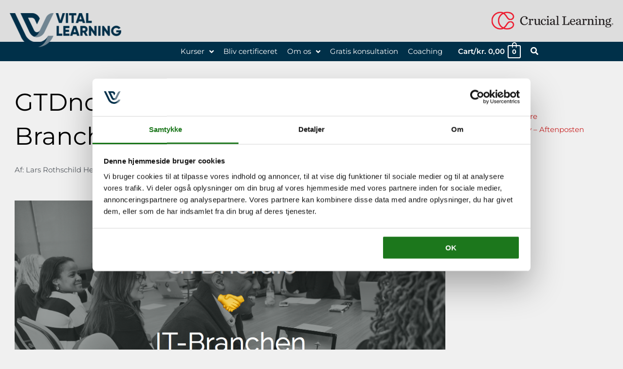

--- FILE ---
content_type: text/css
request_url: https://vitallearning.dk/wp-content/plugins/event-list-with-photo/assets/styles.css?ver=6.9
body_size: 1789
content:
#bmg-event .tribe-common-h5, 
.tribe-common .tribe-common-h6,
.tribe-common .tribe-common-h6 a:hover {
    font-family: "Helvetica Neue",Helvetica,-apple-system,BlinkMacSystemFont,Roboto,Arial,sans-serif;
    color: #141827;
    font-weight: 700;
}

#bmg-event .tribe-common-g-row {
    display: flex;
    flex-wrap: wrap;
}

#bmg-event .tribe-events-calendar-list__event {
    /* flex-direction: row-reverse; */
    justify-content: flex-end;
}

.tribe-events-calendar-list__month-separator, 
.tribe-event-date-start { 
    text-transform: capitalize; 
}
				
.tribe-tickets__tickets-wrapper  { 
    border: none; padding: 0px; margin: 0px; 
}
				
.tribe-tickets__tickets-wrapper form#tribe-tickets__tickets-form > * { 
    display: none; margin: 0px; 
}
				
.tribe-tickets__tickets-wrapper form#tribe-tickets__tickets-form * { 
    margin: 0px; padding: 0px;
}
				
.tribe-tickets__tickets-wrapper form#tribe-tickets__tickets-form  {  
    padding: 0px; border: none; margin: 0px;
}
				
.tribe-tickets__tickets-wrapper form#tribe-tickets__tickets-form button {  
    padding: 15px 25px; 
}
				
.tribe-tickets__tickets-wrapper form#tribe-tickets__tickets-form .tribe-tickets__tickets-footer { 
    display: block; float: right; border: none; 
} 
				
.tribe-tickets__tickets-footer.tribe-tickets__tickets-footer--active { 
    display: block !important; 
}
				
				
.title-bestill-wrap { 
    display:flex; width: 100%; 
}
				
.title-bestill-left { 
    display: flex;
    flex-direction: column;
    flex: 10; 
    padding-left: 10px;
    padding-right: 10px;
}
				
.title-bestill-right { 
    flex: 1; 
}
				
.venue-cost-wrap { 
    display:flex;align-content: center; 
}
				
.tribe-common-b2.tribe-common-b2--bold.tribe-events-virtual-virtual-event { 
    margin-right: 30px; 
}
				
html .tribe-events-c-small-cta.tribe-common-b3.tribe-events-calendar-list__event-cost {
    margin-top: 4px;
    margin-left: 1em;
}

#bmg-event .tribe-events-c-small-cta.tribe-common-b3.tribe-events-calendar-list__event-cost { 
    margin-top: 12px;
	margin-left: 0;
}

.tribe-events-c-small-cta.tribe-common-b3.tribe-events-calendar-list__event-cost a { 
    display: none; 
}

#bmg-event .tribe-events-calendar-list__month-separator {
    align-items: center;
    display: flex;
}

#bmg-event .tribe-events-calendar-list__month-separator:after {
    background-color: var(--tec-color-border-default);
    content: "";
    display: block;
    flex: auto;
    height: 1px;
    margin-left: 20px;
}

#bmg-event .tribe-common-g-row.tribe-events-calendar-list__event-row {
    margin-top: 40px;
    margin-bottom: 40px;
    /* margin: 48px calc(42px /2 * -1); */
}

#bmg-event .tribe-events-calendar-list__event-row {
    flex-wrap: nowrap;
}

#bmg-event .tribe-events-calendar-list__event-date-tag.tribe-common-g-col {
    padding-left: 24px;
    padding-right: 24px;
}

#bmg-event .tribe-events-calendar-list__event-date-tag-datetime {
    display: flex;
    flex-direction: column;
    height: 100%;
    padding-top: 4px;
    text-align: center;
}

#bmg-event .tribe-events-calendar-list__event-date-tag .tribe-events-calendar-list__event-datetime {
    font-family: "Helvetica Neue",Helvetica,-apple-system,BlinkMacSystemFont,Roboto,Arial,sans-serif;
    color: #141827;
    text-align: center;
}

#bmg-event .tribe-events-calendar-list__event-date-tag-weekday {
    font-family: "Helvetica Neue",Helvetica,-apple-system,BlinkMacSystemFont,Roboto,Arial,sans-serif;
    line-height: 1.5;
    font-weight: 400;
    color: #5d5d5d;
    text-transform: uppercase;
    margin-bottom: calc(4px * -1);
}

/* #bmg-event .tribe-events-calendar-list__event-date-tag-daynum,
#bmg-event .tribe-events-calendar-list__event-date-tag-weekday {
    display: flex;
    justify-content: center;
} */

/*
#bmg-event .tribe-events-calendar-list__event-wrapper {
    flex: 1 1 calc(11.111% * 8);
    width: calc(25% * 3 + 42px /2);
}
*/

#bmg-event .tribe-events-calendar-list__event-wrapper {
    flex: 1;
}

#bmg-event .tribe-common-b2 {
    font-weight: 400;
}
#bmg-event .tribe-events-calendar-list__event-title,
#bmg-event .tribe-events-calendar-list__event-title a:hover {
    color: #141827;
    font-family: "Helvetica Neue",Helvetica,-apple-system,BlinkMacSystemFont,Roboto,Arial,sans-serif;
    font-weight: 700;
    margin: 0 0 8px
}

#bmg-event .tribe-events-calendar-list__event-title:last-child {
    margin-bottom: 0;
}

#bmg-event .tribe-common-anchor-thin {
    border-bottom: 1px solid transparent;
    transition: color 0.2s ease, border-color 0.2s ease;
}

#bmg-event .tribe-common-anchor-thin:hover {
    border-bottom-color: 1px solid #141827;
}

#bmg-event .tribe-events-calendar-list__event-title-link:hover {
    border-color: currentColor;
    color: #141827
}

#bmg-event a, 
#bmg-event a:active, 
#bmg-event a:focus, 
#bmg-event a:hover, 
#bmg-event a:visited {
    color: #141827;
    outline: 0;
    text-decoration: none;
}

.tribe-events .tribe-events-calendar-list__event-title-link {
    color:#141827
}

.venue-cost-wrap {
    display: flex;
    margin-top: auto;
}

#bmg-event .tribe-events-c-small-cta.tribe-common-b3.tribe-events-calendar-list__event-cost {
    margin-top: 10px;
    font-size: 14px;
}

#bmg-event .tribe-events-c-small-cta.tribe-common-b3 {
    line-height: 1.38;
    font-family: "Helvetica Neue",Helvetica,-apple-system,BlinkMacSystemFont,Roboto,Arial,sans-serif;
    color: #141827;
    font-weight: 400;
}

#bmg-event .tribe-events-c-small-cta>* {
    margin-left: 0;
	font-weight: 600;
}

#bmg-event .tribe-events-calendar-list__event-featured-image-wrapper {
    margin-top: 7px;
	margin-right: 10px;
}
#bmg-event .tribe-events-calendar-list__event-featured-image-link img {
    width: 200px;
    height: auto;  
}

#bmg-event .tribe-events-calendar-list__event-description {
    font-family: "Helvetica Neue",Helvetica,-apple-system,BlinkMacSystemFont,Roboto,Arial,sans-serif;
    color: #141827;
    font-size: 16px;
    line-height: 1.32;
	margin-right: 10px;
}

#tribe-modal__attendee-registration .tribe-ticket__tickets-heading,
.tribe-tickets__attendee-tickets-footer-divider,
.bmg-ticket-form .tribe-tickets__tickets-footer .tribe-tickets__tickets-footer-quantity,
.bmg-ticket-form .tribe-tickets__tickets-footer .tribe-tickets__tickets-footer-total {
    display: none !important;
}

#tribe-modal__cart .tribe-tickets__tickets-item {
    display: flex;
    flex-direction: row;
    justify-content: space-between;
    background: #cdcdcd;
    padding: 20px 30px;
    margin-top: 35px;
}

#tribe-modal__cart .tribe-tickets__tickets-item-quantity {
    flex-basis: 50%;
    align-items: center;
    justify-content: flex-start;
}

#tribe-modal__cart .tribe-tickets__tickets-item-total-wrap {
    flex-basis: 50%;
    align-items: center;
    justify-content: flex-end;
}

.bmg-total {
    margin-right: 10px;
    margin-bottom: -3px;
}

#tribe-modal__cart .tribe-tickets__tickets-item-quantity > span {
    margin-right: 10px;
    font-size: 18px;
    color: #141827;
}

#tribe-modal__cart .tribe-amount {
    font-size: 18px;
    color: #141827;
    font-weight: 700;
}

#tribe-modal__cart .tribe-tickets__tickets-item-quantity-remove,
#tribe-modal__cart .tribe-tickets__tickets-item-quantity-add {
    background-color: #0170B9;
    border: 1px solid #0170B9;
    line-height: 1;
    width: 30px;
    height: 30px;
    display: flex;
    justify-content: center;
    align-items: center;
}

#tribe-modal__cart .bmg-remove-qty,
#tribe-modal__cart .bmg-add-qty {
    font-family: "Helvetica Neue",Helvetica,-apple-system,BlinkMacSystemFont,Roboto,Arial,sans-serif;
    color: #fff;
    font-size: 26px;
    font-weight: 400;
    padding: 0;
    margin: 0; 
}

#tribe-modal__cart .bmg-remove-qty {
    padding-bottom: 3px;
}

#tribe-modal__cart .tribe-tickets__tickets-item-quantity-number {
    background-color: #fff;
    height: 30px;
    border-radius: 0px;
}

#tribe-modal__cart .tribe-tickets__tickets-item-quantity-number-input {
    font-family: "Helvetica Neue",Helvetica,-apple-system,BlinkMacSystemFont,Roboto,Arial,sans-serif;
    color: #141827;
    font-size: 16px !important;
    font-weight: 600;
    text-align: center;
}

#tribe-modal__attendee-registration .tribe-tickets__attendee-tickets-footer {
    justify-content: space-between;
    margin-top: 35px;
}

#tribe-modal__attendee-registration .tribe-common-c-btn-link {
    padding: 11px 0;
    font-size: 16px;
    font-weight: 700;
}

#tribe-modal__attendee-registration .tribe-tickets__attendee-tickets-submit {
    padding: 10px 40px;
}


/*
html .tribe-common.event-tickets .tribe-common-c-btn, 
html .tribe-common.event-tickets a.tribe-common-c-btn {
    background-color: #01b6ad;
}
*/

.tribe-common span.bmg-total {
	margin-top: 3px;
    margin-right: 0.5em;
}

.tribe-common-b2.tribe-common-b2--bold.tribe-events-virtual-virtual-event {
	display: none;
}

#bmg-event span.tribe-events-calendar-list__event-venue-title.tribe-common-b2--bold {
    font-weight: 700;
    font-style: normal;
}


@media screen and (min-width: 768px) {
    #bmg-event .tribe-events-calendar-list__month-separator-text {
        font-family: "Helvetica Neue",Helvetica,-apple-system,BlinkMacSystemFont,Roboto,Arial,sans-serif;
        font-size: 16px;
        line-height: 1.62;
        font-weight: 400;
        color: #141827;
    }

    #bmg-event .tribe-events-calendar-list__event-date-tag {
        min-width: 90px;
        width: 11.111%
    }

    #bmg-event .tribe-events-calendar-list__event-date-tag-weekday {
        font-size: 11px;
    }

    #bmg-event .tribe-events-calendar-list__event-date-tag-daynum,
    #bmg-event .tribe-common-h4--min-medium {
        font-size: 24px;
        line-height: 1.42;
    }

    #bmg-event .tribe-events-calendar-list__event-wrapper {
        padding-left: 24px;
        padding-right: 24px;
    }

    #bmg-event .tribe-common-b2 {
        font-size: 14px;
        line-height: 1.62;
		margin-bottom: 1em;
    }
	
	
	#bmg-event .tribe-common-g-row--gutters {
		margin-left: calc(48px / 2 * -1);
		margin-right: calc(48px / 2 * -1);
	}	
	
}

@media screen and (max-width: 767px) {
    .title-bestill-wrap,
    #tribe-modal__cart .tribe-tickets__tickets-item,
    #tribe-modal__attendee-registration .tribe-tickets__attendee-tickets-footer {
        flex-wrap: wrap;
    }
    
    #bmg-event .title-bestill-first-left {
        flex-basis: 100%;
    }

	#bmg-event .title-bestill-left, #bmg-event .title-bestill-right {
			padding-left: 0;
			padding-right: 0;
			flex-basis: initial !important;
			margin-top: 20px;
	}	

	html #bmg-event .tribe-tickets__tickets-wrapper form#tribe-tickets__tickets-form .tribe-tickets__tickets-footer {
	    float: none !important;
	}
	
	
	/*
    .title-bestill-left, .title-bestill-right {
        flex-basis: 47%;
        padding-left: 0;
        padding-right: 0;
    }
*/
	
    #bmg-event .tribe-events-c-small-cta.tribe-common-b3 {
        font-weight: 700;
    }

    #tribe-modal__cart .tribe-tickets__tickets-item-total-wrap,
    #tribe-modal__cart .tribe-tickets__tickets-item-quantity {
        flex-basis: 100%;
    }
    #tribe-modal__cart .tribe-tickets__tickets-item-quantity-number {
        margin: 0px
    }

    #tribe-modal__attendee-registration .tribe-tickets__attendee-tickets-footer {
        justify-content: center;
    }

    #tribe-modal__attendee-registration .tribe-tickets__attendee-tickets-submit {
        margin-bottom: 20px;
    }
	
	form#tribe-tickets__tickets-form {
    	background: none! important;
	}

	.title-bestill-wrap {
    	margin-bottom: 2em;
	}

	time.tribe-events-calendar-list__event-date-tag-datetime {
    	display: none !important;
	}
	
	html .tribe-events .tribe-events-calendar-list__event-date-tag {
		flex: none;
		position: relative;
		width: 0;
		display: none;
	}
	
	.tribe-common .tribe-common-g-row--gutters>.tribe-common-g-col {
		padding-right: 0;
	}
	
	.venue-cost-wrap {
    	flex-direction: column;
	}

	.tribe-events .tribe-events-c-small-cta>* {
    	margin-left: 0;
	}
	
}

--- FILE ---
content_type: text/css
request_url: https://vitallearning.dk/wp-content/plugins/gtdq/assets/css/style.css?ver=6.9
body_size: 2407
content:
 /* RTL Support */
#gtdq.gtdq-he_IL *, #gtdq.gtdq-ar * {
    direction: rtl;
    unicode-bidi: embed;
}
 /* Decoration */
.hidden {
    display: none;
}
div#gtdq {
    max-width: 700px;
    margin: 0 auto;
}
.sr-hidden {
    position:absolute;
    left:-10000px;
    top:auto;
    width:1px;
    height:1px;
    overflow:hidden;
}
.vis-hidden {
    -ms-filter: "progid:DXImageTransform.Microsoft.Alpha(Opacity=0)";
    filter: alpha(opacity=0);
    -moz-opacity: 0;
    -khtml-opacity: 0;
    opacity: 0;
}
.gtdq-alert {
    background-color: #ffe9e9;
    color: #de5959;
    border: 1px solid #fbc4c4;
    padding 0.5em;
    margin-bottom: 1em;
}
.gtdq-ui.ui-dialog {
    background: #fff;
    border: 2px solid #392e2c;
}
.gtdq-ui.ui-dialog .ui-dialog-titlebar {
    background: #ccc;
}
.gtdq-ui.ui-dialog .ui-dialog-titlebar-close {
    display: none;    
}
.gtdq-ui.ui-dialog button {
    box-shadow: none;
    -moz-box-shadow: none;
    -webkit-box-shadow: none;
    box-shadow: none;
    -ms-filter: none;
    filter: none;
    border: 1px solid #392e2c;
    background: rgb(0,125,186);
    color: #fff;
    font-size: large;
}
.gtdq-td {
     -webkit-transition: all 1.5s ease;
     -moz-transition: all 1.5s ease;
     -o-transition: all 1.5s ease;
    transition: all 1.5s ease;
}
.gtdq-td.hovered {
    background-color: #ccc;
    border-color: #392e2c;
}
#gtdq input[type="radio"] {
     -webkit-appearance: none;
     -moz-appearance: none;
    appearance: none;
    outline: none;
    box-shadow: none;
    -moz-box-shadow: none;
    -webkit-box-shadow: none;
    box-shadow: none;
    -ms-filter: none;
    filter: none;
    border: 1px solid #392e2c;
    border-radius: 50%;
    width: 32px;
    height: 32px;
    background: #ccc;
}
#gtdq input[type="radio"]:checked {
    background: rgb(0,125,186);
}
/* Graph */
.gtdq-graph-wrap {
    width: 100%;
    max-width: 280px;
    margin-left: auto;
    margin-right: auto;
}
.gtdq-question-wrap:after {
    content: "";
    display: table;
    clear: both;
}
.gtdq-table {
    width: 100%;
    border: 2px solid #392e2c;
    border-spacing: none;
    content: "";
    display: table;
    clear: both;
    margin: 0;
    padding: 0;
    border-spacing: 0;
    border-collapse: collapse;
}
.gtdq-tr {
    max-height: 80px;
    margin: 0;
    padding: 0;
}
.gtdq-td {
    max-width: 80px;
    width: 25%;
    border: 1px solid #ccc;
    margin: 0;
    padding: 0;
}
.gtdq-td.tl {
    border-top: 2px solid #392e2c;
    border-left: 2px solid #392e2c;
}
.gtdq-td.tr {
    border-top: 2px solid #392e2c;
    border-right: 2px solid #392e2c;
}
.gtdq-td.bl {
    border-bottom: 2px solid #392e2c;
    border-left: 2px solid #392e2c;
}
.gtdq-td.br {
    border-bottom: 2px solid #392e2c;
    border-right: 2px solid #392e2c;
}
.gtdq-spacer {
    max-width: 80px;
    width: 100%;
    margin: 0;
    padding: 0;
}
.gtdq-score-label {
    font-weight: bold;
}
.gtdq-score-wrapper {
    font-size: large;
}
label.x-axis {
    margin: 0 auto;
    display: block;
    text-align: center;
    width: 100%;
}
label.y-axis {
    -webkit-transform: rotate(270deg);
    -moz-transform: rotate(270deg);
    -o-transform: rotate(270deg);
    -ms-transform: rotate(270deg);
    transform: rotate(270deg);
    display: block;
    position: relative;
    right: 55%;
    text-align: center;
    margin: 0 auto;
    bottom: 17.5em;
}
/* Questions */
.gtdq-question-table, .gtdq-question-tr, .gtdq-question-th {
    padding: 0.5em;
    background: transparent;
    font-size: medium;
}
.gtdq-question-tr {
    margin: 1em auto;
    padding-bottom: 1em;
    border: 2px solid #fff;
}
.gtdq-question-tr.unanswered {
    border: 2px solid #de5959;
}
.gtdq-question-tr:nth-child(even) {
    background: #eee;
}
.gtdq-question-tr::after {
    content: "";
    display: table;
    clear: both;
}
.gtdq-response-td {
    float: left;
    width: 20%;
    background: transparent;
}
.gtdq-response-td label, .gtdq-response-td input {
    word-wrap: initial;
    display: block;
    text-align: center;
    margin: 0 auto;
}
.gtdq-response-td label {
    font-size: x-small;
}
/* jQuery UI */
/*!jQuery UI - v1.11.4 - 2016-02-21
* http://jqueryui.com
* Includes: core.css, draggable.css, resizable.css, button.css, dialog.css, tooltip.css
* Copyright jQuery Foundation and other contributors; Licensed MIT */

/* Layout helpers
----------------------------------*/
.gtdq-ui .ui-helper-hidden {
	display: none;
}
.ui-helper-hidden-accessible {
	border: 0;
	clip: rect(0 0 0 0);
	height: 1px;
	margin: -1px;
	overflow: hidden;
	padding: 0;
	position: absolute;
	width: 1px;
}
.gtdq-ui .ui-helper-reset {
	margin: 0;
	padding: 0;
	border: 0;
	outline: 0;
	line-height: 1.3;
	text-decoration: none;
	font-size: 100%;
	list-style: none;
}
.gtdq-ui .ui-helper-clearfix:before,
.gtdq-ui .ui-helper-clearfix:after {
	content: "";
	display: table;
	border-collapse: collapse;
}
.gtdq-ui .ui-helper-clearfix:after {
	clear: both;
}
.gtdq-ui .ui-helper-clearfix {
	min-height: 0; /* support: IE7 */
}
.gtdq-ui .ui-helper-zfix {
	width: 100%;
	height: 100%;
	top: 0;
	left: 0;
	position: absolute;
	opacity: 0;
	filter:Alpha(Opacity=0); /* support: IE8 */
}

.gtdq-ui.ui-front {
	z-index: 100;
}


/* Interaction Cues
----------------------------------*/
.gtdq-ui .ui-state-disabled {
	cursor: default !important;
}


/* Icons
----------------------------------*/

/* states and images */
.gtdq-ui .ui-icon {
	display: block;
	text-indent: -99999px;
	overflow: hidden;
	background-repeat: no-repeat;
}


/* Misc visuals
----------------------------------*/

/* Overlays */
.gtdq-ui .ui-widget-overlay {
	position: fixed;
	top: 0;
	left: 0;
	width: 100%;
	height: 100%;
}
.gtdq-ui .ui-draggable-handle {
	-ms-touch-action: none;
	touch-action: none;
}
.gtdq-ui.ui-resizable {
	position: relative;
}
.gtdq-ui .ui-resizable-handle {
	position: absolute;
	font-size: 0.1px;
	display: block;
	-ms-touch-action: none;
	touch-action: none;
}
.gtdq-ui .ui-resizable-disabled .ui-resizable-handle,
.gtdq-ui .ui-resizable-autohide .ui-resizable-handle {
	display: none;
}
.gtdq-ui .ui-resizable-n {
	cursor: n-resize;
	height: 7px;
	width: 100%;
	top: -5px;
	left: 0;
}
.gtdq-ui .ui-resizable-s {
	cursor: s-resize;
	height: 7px;
	width: 100%;
	bottom: -5px;
	left: 0;
}
.gtdq-ui .ui-resizable-e {
	cursor: e-resize;
	width: 7px;
	right: -5px;
	top: 0;
	height: 100%;
}
.gtdq-ui .ui-resizable-w {
	cursor: w-resize;
	width: 7px;
	left: -5px;
	top: 0;
	height: 100%;
}
.gtdq-ui .ui-resizable-se {
	cursor: se-resize;
	width: 12px;
	height: 12px;
	right: 1px;
	bottom: 1px;
}
.gtdq-ui .ui-resizable-sw {
	cursor: sw-resize;
	width: 9px;
	height: 9px;
	left: -5px;
	bottom: -5px;
}
.gtdq-ui .ui-resizable-nw {
	cursor: nw-resize;
	width: 9px;
	height: 9px;
	left: -5px;
	top: -5px;
}
.gtdq-ui .ui-resizable-ne {
	cursor: ne-resize;
	width: 9px;
	height: 9px;
	right: -5px;
	top: -5px;
}
.gtdq-ui .ui-button {
	display: inline-block;
	position: relative;
	padding: 0;
	line-height: normal;
	margin-right: .1em;
	cursor: pointer;
	vertical-align: middle;
	text-align: center;
	overflow: visible; /* removes extra width in IE */
}
.gtdq-ui .ui-button,
.gtdq-ui .ui-button:link,
.gtdq-ui .ui-button:visited,
.gtdq-ui .ui-button:hover,
.gtdq-ui .ui-button:active {
	text-decoration: none;
}
/* to make room for the icon, a width needs to be set here */
.gtdq-ui .ui-button-icon-only {
	width: 2.2em;
}
/* button elements seem to need a little more width */
.gtdq-ui button.ui-button-icon-only {
	width: 2.4em;
}
.gtdq-ui .ui-button-icons-only {
	width: 3.4em;
}
.gtdq-ui button.ui-button-icons-only {
	width: 3.7em;
}

/* button text element */
.gtdq-ui .ui-button .ui-button-text {
	display: block;
	line-height: normal;
}
.gtdq-ui .ui-button-text-only .ui-button-text {
	padding: .4em 1em;
}
.gtdq-ui .ui-button-icon-only .ui-button-text,
.gtdq-ui .ui-button-icons-only .ui-button-text {
	padding: .4em;
	text-indent: -9999999px;
}
.gtdq-ui .ui-button-text-icon-primary .ui-button-text,
.gtdq-ui .ui-button-text-icons .ui-button-text {
	padding: .4em 1em .4em 2.1em;
}
.gtdq-ui .ui-button-text-icon-secondary .ui-button-text,
.gtdq-ui .ui-button-text-icons .ui-button-text {
	padding: .4em 2.1em .4em 1em;
}
.gtdq-ui .ui-button-text-icons .ui-button-text {
	padding-left: 2.1em;
	padding-right: 2.1em;
}
/* no icon support for input elements, provide padding by default */
.gtdq-ui input.ui-button {
	padding: .4em 1em;
}

/* button icon element(s) */
.gtdq-ui .ui-button-icon-only .ui-icon,
.gtdq-ui .ui-button-text-icon-primary .ui-icon,
.gtdq-ui .ui-button-text-icon-secondary .ui-icon,
.gtdq-ui .ui-button-text-icons .ui-icon,
.gtdq-ui .ui-button-icons-only .ui-icon {
	position: absolute;
	top: 50%;
	margin-top: -8px;
}
.gtdq-ui .ui-button-icon-only .ui-icon {
	left: 50%;
	margin-left: -8px;
}
.gtdq-ui .ui-button-text-icon-primary .ui-button-icon-primary,
.gtdq-ui .ui-button-text-icons .ui-button-icon-primary,
.gtdq-ui .ui-button-icons-only .ui-button-icon-primary {
	left: .5em;
}
.gtdq-ui .ui-button-text-icon-secondary .ui-button-icon-secondary,
.gtdq-ui .ui-button-text-icons .ui-button-icon-secondary,
.gtdq-ui .ui-button-icons-only .ui-button-icon-secondary {
	right: .5em;
}

/* button sets */
.gtdq-ui .ui-buttonset {
	margin-right: 7px;
}
.gtdq-ui .ui-buttonset .ui-button {
	margin-left: 0;
	margin-right: -.3em;
}

/* workarounds */
/* reset extra padding in Firefox, see h5bp.com/l */
.gtdq-ui input.ui-button::-moz-focus-inner,
.gtdq-ui button.ui-button::-moz-focus-inner {
	border: 0;
	padding: 0;
}
.gtdq-ui.ui-dialog {
	overflow: hidden;
	position: absolute;
	top: 0;
	left: 0;
	padding: .2em;
	outline: 0;
}
.gtdq-ui.ui-dialog .ui-dialog-titlebar {
	padding: .4em 1em;
	position: relative;
}
.gtdq-ui.ui-dialog .ui-dialog-title {
	float: left;
	margin: .1em 0;
	white-space: nowrap;
	width: 90%;
	overflow: hidden;
	text-overflow: ellipsis;
}
.gtdq-ui.ui-dialog .ui-dialog-titlebar-close {
	position: absolute;
	right: .3em;
	top: 50%;
	width: 20px;
	margin: -10px 0 0 0;
	padding: 1px;
	height: 20px;
}
.gtdq-ui.ui-dialog .ui-dialog-content {
	position: relative;
	border: 0;
	padding: .5em 1em;
	background: none;
	overflow: auto;
}
.gtdq-ui.ui-dialog .ui-dialog-buttonpane {
	text-align: left;
	border-width: 1px 0 0 0;
	background-image: none;
	margin-top: .5em;
	padding: .3em 1em .5em .4em;
}
.gtdq-ui.ui-dialog .ui-dialog-buttonpane .ui-dialog-buttonset {
	float: right;
}
.gtdq-ui.ui-dialog .ui-dialog-buttonpane button {
	margin: .5em .4em .5em 0;
	cursor: pointer;
}
.gtdq-ui.ui-dialog .ui-resizable-se {
	width: 12px;
	height: 12px;
	right: -5px;
	bottom: -5px;
	background-position: 16px 16px;
}
.gtdq-ui.ui-draggable .ui-dialog-titlebar {
	cursor: move;
}
.gtdq-ui.ui-tooltip {
    position: absolute;
    z-index: 99;
    user-select: none;
    pointer-events:none;
    padding: 0.25em;
    background: #fff;
    border: 1px solid #392e2c; 
}
/* Media Queries for larger screens */
@media only screen and (min-width: 641px) {
    .gtdq-graph-wrap {
        max-width: 480px;
    }
    .gtdq-tr {
        max-height: 120px;
    }
    .gtdq-td, .gtdq-spacer {
        max-width: 120px;
    }
    .gtdq-question-th {
        float: left;
        width: 33%;
    }
    .gtdq-response-td {
        float: left;
        width: 12%;
        background: transparent;
    }
    .gtdq-response-td label {
        font-size: small;
    }
    .quadrant-label-box-ul, .quadrant-label-box-ur, .quadrant-label-box-bl, .quadrant-label-box-br, .quadrant-label {
        width: 236px;
        height: 236px;
    }
    .quadrant-label {
        font-size: small;
    }
    #gtdq input[type="radio"] {
        width: 24px;
        height: 24px;
    }
}
@media only screen and (min-width: 1441px) { 
    .gtdq-graph-wrap {
        max-width: 640px;
    }
    .gtdq-tr {
        max-height: 160px;
    }
    .gtdq-td, .gtdq-spacer {
        max-width: 160px;
    }
    .gtdq-response-td label {
        font-size: normal;
    }
    .quadrant-label-box-ul, .quadrant-label-box-ur, .quadrant-label-box-bl, .quadrant-label-box-br, .quadrant-label {
        width: 316px;
        height: 316px;
    }
    .quadrant-label {
        font-size: inherit;
    }
}


/* facebook share link */
.gtdq-sharing .fb-share-link {
 background: #3d5a97;
 display: inline-block;
 color: white;
 vertical-align: middle;
 padding: 10px 20px;
}

.gtdq-sharing .fb-share-link .at-icon {
 width: 30px;
 height: 30px;
 float: left;
}

.gtdq-sharing .fb-share-link .share-label{
 display: inline-block;
 vertical-align: middle;
 line-height: 30px;
 font-weight: bold;
}

 .gtdq-sharing .fb-share-link:hover {
	 transform: scale(1.03);
	 transition: all 0.25s;
 }


--- FILE ---
content_type: text/css
request_url: https://vitallearning.dk/wp-content/uploads/elementor/css/post-13868.css?ver=1769888141
body_size: 1772
content:
.elementor-13868 .elementor-element.elementor-element-661d0eb4.ob-is-breaking-bad > .elementor-container{justify-content:flex-start !important;flex-direction:row;}.elementor-13868 .elementor-element.elementor-element-661d0eb4.ob-is-breaking-bad.ob-bb-inner > .elementor-container{justify-content:flex-start !important;flex-direction:row;}.elementor-13868 .elementor-element.elementor-element-661d0eb4.ob-is-breaking-bad.ob-is-glider > .elementor-container.swiper-vertical{flex-direction:column;}.elementor-13868 .elementor-element.elementor-element-661d0eb4.ob-is-breaking-bad.ob-is-glider.ob-bb-inner > .elementor-container.swiper-vertical{flex-direction:column;}.elementor-13868 .elementor-element.elementor-element-661d0eb4.ob-is-breaking-bad.ob-bb-inner{width:100%;flex:unset;align-self:inherit;}.elementor-13868 .elementor-element.elementor-element-661d0eb4{transition:background 0.3s, border 0.3s, border-radius 0.3s, box-shadow 0.3s;}.elementor-13868 .elementor-element.elementor-element-661d0eb4 > .elementor-background-overlay{transition:background 0.3s, border-radius 0.3s, opacity 0.3s;}.elementor-13868 .elementor-element.elementor-element-4bcd8af2.elementor-column{align-self:inherit;cursor:default;}.elementor-13868 .elementor-element.elementor-element-44a36c6a{--spacer-size:20px;}.elementor-widget-text-editor{font-family:var( --e-global-typography-text-font-family ), Sans-serif;font-weight:var( --e-global-typography-text-font-weight );color:var( --e-global-color-text );}.elementor-widget-text-editor.ob-postman blockquote{font-family:var( --e-global-typography-text-font-family ), Sans-serif;font-weight:var( --e-global-typography-text-font-weight );}.elementor-widget-text-editor.ob-postman blockquote cite{font-family:var( --e-global-typography-text-font-family ), Sans-serif;font-weight:var( --e-global-typography-text-font-weight );}.elementor-widget-text-editor.elementor-drop-cap-view-stacked .elementor-drop-cap{background-color:var( --e-global-color-primary );}.elementor-widget-text-editor.elementor-drop-cap-view-framed .elementor-drop-cap, .elementor-widget-text-editor.elementor-drop-cap-view-default .elementor-drop-cap{color:var( --e-global-color-primary );border-color:var( --e-global-color-primary );}.elementor-13868 .elementor-element.elementor-element-9e91468.ob-harakiri{writing-mode:inherit;}.elementor-13868 .elementor-element.elementor-element-9e91468.ob-harakiri .elementor-heading-title{writing-mode:inherit;}.elementor-13868 .elementor-element.elementor-element-9e91468.ob-harakiri div{writing-mode:inherit;}.elementor-13868 .elementor-element.elementor-element-9e91468.ob-harakiri > div, .elementor-13868 .elementor-element.elementor-element-9e91468.ob-harakiri > h1, .elementor-13868 .elementor-element.elementor-element-9e91468.ob-harakiri > h2, .elementor-13868 .elementor-element.elementor-element-9e91468.ob-harakiri > h3, .elementor-13868 .elementor-element.elementor-element-9e91468.ob-harakiri > h4, .elementor-13868 .elementor-element.elementor-element-9e91468.ob-harakiri > h5, .elementor-13868 .elementor-element.elementor-element-9e91468.ob-harakiri > h6, .elementor-13868 .elementor-element.elementor-element-9e91468.ob-harakiri > p{transform:rotate(0deg);}.elementor-13868 .elementor-element.elementor-element-9e91468 > div{text-indent:0px;mix-blend-mode:inherit;}.elementor-13868 .elementor-element.elementor-element-3722c5aa:not(.elementor-motion-effects-element-type-background), .elementor-13868 .elementor-element.elementor-element-3722c5aa > .elementor-motion-effects-container > .elementor-motion-effects-layer{background-color:#6F8793;}.elementor-13868 .elementor-element.elementor-element-3722c5aa.ob-is-breaking-bad > .elementor-container{justify-content:flex-start !important;flex-direction:row;}.elementor-13868 .elementor-element.elementor-element-3722c5aa.ob-is-breaking-bad.ob-bb-inner > .elementor-container{justify-content:flex-start !important;flex-direction:row;}.elementor-13868 .elementor-element.elementor-element-3722c5aa.ob-is-breaking-bad.ob-is-glider > .elementor-container.swiper-vertical{flex-direction:column;}.elementor-13868 .elementor-element.elementor-element-3722c5aa.ob-is-breaking-bad.ob-is-glider.ob-bb-inner > .elementor-container.swiper-vertical{flex-direction:column;}.elementor-13868 .elementor-element.elementor-element-3722c5aa.ob-is-breaking-bad.ob-bb-inner{width:100%;flex:unset;align-self:inherit;}.elementor-13868 .elementor-element.elementor-element-3722c5aa{transition:background 0.3s, border 0.3s, border-radius 0.3s, box-shadow 0.3s;padding:0px 0px 0px 0px;}.elementor-13868 .elementor-element.elementor-element-3722c5aa > .elementor-background-overlay{transition:background 0.3s, border-radius 0.3s, opacity 0.3s;}.elementor-bc-flex-widget .elementor-13868 .elementor-element.elementor-element-48a954e.elementor-column .elementor-widget-wrap{align-items:center;}.elementor-13868 .elementor-element.elementor-element-48a954e.elementor-column.elementor-element[data-element_type="column"] > .elementor-widget-wrap.elementor-element-populated{align-content:center;align-items:center;}.elementor-13868 .elementor-element.elementor-element-48a954e.elementor-column{align-self:inherit;cursor:default;}.elementor-13868 .elementor-element.elementor-element-48a954e > .elementor-element-populated{transition:background 0.3s, border 0.3s, border-radius 0.3s, box-shadow 0.3s;}.elementor-13868 .elementor-element.elementor-element-48a954e > .elementor-element-populated > .elementor-background-overlay{transition:background 0.3s, border-radius 0.3s, opacity 0.3s;}.elementor-widget-image .widget-image-caption{color:var( --e-global-color-text );font-family:var( --e-global-typography-text-font-family ), Sans-serif;font-weight:var( --e-global-typography-text-font-weight );}.elementor-13868 .elementor-element.elementor-element-2ec5b9de > .elementor-widget-container{margin:0px 0px 0px 0px;padding:0px 0px 0px 0px;}body:not(.rtl) .elementor-13868 .elementor-element.elementor-element-2ec5b9de{left:-1px;}body.rtl .elementor-13868 .elementor-element.elementor-element-2ec5b9de{right:-1px;}.elementor-13868 .elementor-element.elementor-element-2ec5b9de{top:-27px;text-align:end;}.elementor-13868 .elementor-element.elementor-element-2ec5b9de img{width:106px;opacity:1;}.elementor-13868 .elementor-element.elementor-element-20980c1d{--spacer-size:20px;}.elementor-13868 .elementor-element.elementor-element-57dee793.elementor-column{align-self:inherit;cursor:default;}.elementor-13868 .elementor-element.elementor-element-57dee793 > .elementor-element-populated{transition:background 0.3s, border 0.3s, border-radius 0.3s, box-shadow 0.3s;padding:5px 0px 10px 0px;}.elementor-13868 .elementor-element.elementor-element-57dee793 > .elementor-element-populated > .elementor-background-overlay{transition:background 0.3s, border-radius 0.3s, opacity 0.3s;}.elementor-13868 .elementor-element.elementor-element-582cdf38.ob-is-breaking-bad > .elementor-container{justify-content:flex-start !important;flex-direction:row;}.elementor-13868 .elementor-element.elementor-element-582cdf38.ob-is-breaking-bad.ob-bb-inner > .elementor-container{justify-content:flex-start !important;flex-direction:row;}.elementor-13868 .elementor-element.elementor-element-582cdf38.ob-is-breaking-bad.ob-is-glider > .elementor-container.swiper-vertical{flex-direction:column;}.elementor-13868 .elementor-element.elementor-element-582cdf38.ob-is-breaking-bad.ob-is-glider.ob-bb-inner > .elementor-container.swiper-vertical{flex-direction:column;}.elementor-13868 .elementor-element.elementor-element-582cdf38.ob-is-breaking-bad.ob-bb-inner{width:100%;flex:unset;align-self:inherit;}.elementor-13868 .elementor-element.elementor-element-582cdf38{border-style:solid;border-width:0px 0px 3px 0px;border-color:var( --e-global-color-astglobalcolor5 );margin-top:0px;margin-bottom:0px;padding:0px 0px 2px 0px;}.elementor-13868 .elementor-element.elementor-element-48dedaba > .elementor-widget-wrap > .elementor-widget:not(.elementor-widget__width-auto):not(.elementor-widget__width-initial):not(:last-child):not(.elementor-absolute){margin-block-end:0px;}.elementor-13868 .elementor-element.elementor-element-48dedaba.elementor-column{align-self:inherit;cursor:default;}.elementor-widget-heading .elementor-heading-title{font-family:var( --e-global-typography-primary-font-family ), Sans-serif;font-weight:var( --e-global-typography-primary-font-weight );color:var( --e-global-color-primary );}.elementor-13868 .elementor-element.elementor-element-60e08d68.ob-harakiri{writing-mode:inherit;}.elementor-13868 .elementor-element.elementor-element-60e08d68.ob-harakiri .elementor-heading-title{writing-mode:inherit;}.elementor-13868 .elementor-element.elementor-element-60e08d68.ob-harakiri div{writing-mode:inherit;}.elementor-13868 .elementor-element.elementor-element-60e08d68{text-align:start;}.elementor-13868 .elementor-element.elementor-element-60e08d68 .elementor-heading-title{font-family:"Montserrat", Sans-serif;font-size:27px;font-weight:500;font-style:italic;color:var( --e-global-color-astglobalcolor5 );}.elementor-13868 .elementor-element.elementor-element-60e08d68.ob-harakiri > div, .elementor-13868 .elementor-element.elementor-element-60e08d68.ob-harakiri > h1, .elementor-13868 .elementor-element.elementor-element-60e08d68.ob-harakiri > h2, .elementor-13868 .elementor-element.elementor-element-60e08d68.ob-harakiri > h3, .elementor-13868 .elementor-element.elementor-element-60e08d68.ob-harakiri > h4, .elementor-13868 .elementor-element.elementor-element-60e08d68.ob-harakiri > h5, .elementor-13868 .elementor-element.elementor-element-60e08d68.ob-harakiri > h6, .elementor-13868 .elementor-element.elementor-element-60e08d68.ob-harakiri > p{transform:rotate(0deg);}.elementor-13868 .elementor-element.elementor-element-60e08d68 > div{text-indent:0px;mix-blend-mode:inherit;}.elementor-bc-flex-widget .elementor-13868 .elementor-element.elementor-element-4d56fd31.elementor-column .elementor-widget-wrap{align-items:center;}.elementor-13868 .elementor-element.elementor-element-4d56fd31.elementor-column.elementor-element[data-element_type="column"] > .elementor-widget-wrap.elementor-element-populated{align-content:center;align-items:center;}.elementor-13868 .elementor-element.elementor-element-4d56fd31.elementor-column{align-self:inherit;cursor:default;}.elementor-13868 .elementor-element.elementor-element-4a44fc6d.ob-harakiri{writing-mode:inherit;}.elementor-13868 .elementor-element.elementor-element-4a44fc6d.ob-harakiri .elementor-heading-title{writing-mode:inherit;}.elementor-13868 .elementor-element.elementor-element-4a44fc6d.ob-harakiri div{writing-mode:inherit;}.elementor-13868 .elementor-element.elementor-element-4a44fc6d .elementor-heading-title{font-family:"Montserrat", Sans-serif;font-size:15px;font-weight:500;line-height:1.2em;color:var( --e-global-color-astglobalcolor5 );}.elementor-13868 .elementor-element.elementor-element-4a44fc6d.ob-harakiri > div, .elementor-13868 .elementor-element.elementor-element-4a44fc6d.ob-harakiri > h1, .elementor-13868 .elementor-element.elementor-element-4a44fc6d.ob-harakiri > h2, .elementor-13868 .elementor-element.elementor-element-4a44fc6d.ob-harakiri > h3, .elementor-13868 .elementor-element.elementor-element-4a44fc6d.ob-harakiri > h4, .elementor-13868 .elementor-element.elementor-element-4a44fc6d.ob-harakiri > h5, .elementor-13868 .elementor-element.elementor-element-4a44fc6d.ob-harakiri > h6, .elementor-13868 .elementor-element.elementor-element-4a44fc6d.ob-harakiri > p{transform:rotate(0deg);}.elementor-13868 .elementor-element.elementor-element-4a44fc6d > div{text-indent:0px;mix-blend-mode:inherit;}.elementor-13868 .elementor-element.elementor-element-5847e89c.elementor-column{align-self:inherit;cursor:default;}.elementor-13868 .elementor-element.elementor-element-4f1230ed:not(.elementor-motion-effects-element-type-background), .elementor-13868 .elementor-element.elementor-element-4f1230ed > .elementor-motion-effects-container > .elementor-motion-effects-layer{background-color:#D8D8D8;}.elementor-13868 .elementor-element.elementor-element-4f1230ed.ob-is-breaking-bad > .elementor-container{justify-content:flex-start !important;flex-direction:row;}.elementor-13868 .elementor-element.elementor-element-4f1230ed.ob-is-breaking-bad.ob-bb-inner > .elementor-container{justify-content:flex-start !important;flex-direction:row;}.elementor-13868 .elementor-element.elementor-element-4f1230ed.ob-is-breaking-bad.ob-is-glider > .elementor-container.swiper-vertical{flex-direction:column;}.elementor-13868 .elementor-element.elementor-element-4f1230ed.ob-is-breaking-bad.ob-is-glider.ob-bb-inner > .elementor-container.swiper-vertical{flex-direction:column;}.elementor-13868 .elementor-element.elementor-element-4f1230ed.ob-is-breaking-bad.ob-bb-inner{width:100%;flex:unset;align-self:inherit;}.elementor-13868 .elementor-element.elementor-element-4f1230ed{transition:background 0.3s, border 0.3s, border-radius 0.3s, box-shadow 0.3s;}.elementor-13868 .elementor-element.elementor-element-4f1230ed > .elementor-background-overlay{transition:background 0.3s, border-radius 0.3s, opacity 0.3s;}.elementor-13868 .elementor-element.elementor-element-78c23d95.elementor-column{align-self:inherit;cursor:default;}.elementor-13868 .elementor-element.elementor-element-2698e6f3{--spacer-size:50px;}.elementor-13868 .elementor-element.elementor-element-4c62105d:not(.elementor-motion-effects-element-type-background), .elementor-13868 .elementor-element.elementor-element-4c62105d > .elementor-motion-effects-container > .elementor-motion-effects-layer{background-color:#D8D8D8;}.elementor-13868 .elementor-element.elementor-element-4c62105d.ob-is-breaking-bad > .elementor-container{justify-content:flex-start !important;flex-direction:row;}.elementor-13868 .elementor-element.elementor-element-4c62105d.ob-is-breaking-bad.ob-bb-inner > .elementor-container{justify-content:flex-start !important;flex-direction:row;}.elementor-13868 .elementor-element.elementor-element-4c62105d.ob-is-breaking-bad.ob-is-glider > .elementor-container.swiper-vertical{flex-direction:column;}.elementor-13868 .elementor-element.elementor-element-4c62105d.ob-is-breaking-bad.ob-is-glider.ob-bb-inner > .elementor-container.swiper-vertical{flex-direction:column;}.elementor-13868 .elementor-element.elementor-element-4c62105d.ob-is-breaking-bad.ob-bb-inner{width:100%;flex:unset;align-self:inherit;}.elementor-13868 .elementor-element.elementor-element-4c62105d{transition:background 0.3s, border 0.3s, border-radius 0.3s, box-shadow 0.3s;}.elementor-13868 .elementor-element.elementor-element-4c62105d > .elementor-background-overlay{transition:background 0.3s, border-radius 0.3s, opacity 0.3s;}.elementor-13868 .elementor-element.elementor-element-74ad75e5.elementor-column{align-self:inherit;cursor:default;}.elementor-13868 .elementor-element.elementor-element-7561fc2f > .elementor-widget-wrap > .elementor-widget:not(.elementor-widget__width-auto):not(.elementor-widget__width-initial):not(:last-child):not(.elementor-absolute){margin-block-end:0px;}.elementor-13868 .elementor-element.elementor-element-7561fc2f.elementor-column{align-self:inherit;cursor:default;}.elementor-13868 .elementor-element.elementor-element-34f93a77.ob-is-breaking-bad > .elementor-container{justify-content:flex-start !important;flex-direction:row;}.elementor-13868 .elementor-element.elementor-element-34f93a77.ob-is-breaking-bad.ob-bb-inner > .elementor-container{justify-content:flex-start !important;flex-direction:row;}.elementor-13868 .elementor-element.elementor-element-34f93a77.ob-is-breaking-bad.ob-is-glider > .elementor-container.swiper-vertical{flex-direction:column;}.elementor-13868 .elementor-element.elementor-element-34f93a77.ob-is-breaking-bad.ob-is-glider.ob-bb-inner > .elementor-container.swiper-vertical{flex-direction:column;}.elementor-13868 .elementor-element.elementor-element-34f93a77.ob-is-breaking-bad.ob-bb-inner{width:100%;flex:unset;align-self:inherit;}.elementor-13868 .elementor-element.elementor-element-34f93a77{margin-top:0px;margin-bottom:0px;padding:0px 0px 0px 0px;}.elementor-13868 .elementor-element.elementor-element-5df6722e > .elementor-widget-wrap > .elementor-widget:not(.elementor-widget__width-auto):not(.elementor-widget__width-initial):not(:last-child):not(.elementor-absolute){margin-block-end:0px;}.elementor-13868 .elementor-element.elementor-element-5df6722e.elementor-column{align-self:inherit;cursor:default;}.elementor-13868 .elementor-element.elementor-element-2df38567{text-align:start;}.elementor-13868 .elementor-element.elementor-element-2df38567 img{width:171px;}.elementor-13868 .elementor-element.elementor-element-2bccd520 > .elementor-widget-wrap > .elementor-widget:not(.elementor-widget__width-auto):not(.elementor-widget__width-initial):not(:last-child):not(.elementor-absolute){margin-block-end:0px;}.elementor-13868 .elementor-element.elementor-element-2bccd520.elementor-column{align-self:inherit;cursor:default;}.elementor-13868 .elementor-element.elementor-element-226f864e.ob-harakiri{writing-mode:inherit;}.elementor-13868 .elementor-element.elementor-element-226f864e.ob-harakiri .elementor-heading-title{writing-mode:inherit;}.elementor-13868 .elementor-element.elementor-element-226f864e.ob-harakiri div{writing-mode:inherit;}.elementor-13868 .elementor-element.elementor-element-226f864e{font-family:"Montserrat", Sans-serif;font-size:15px;font-weight:500;line-height:1.4em;color:var( --e-global-color-astglobalcolor1 );}.elementor-13868 .elementor-element.elementor-element-226f864e.ob-harakiri > div, .elementor-13868 .elementor-element.elementor-element-226f864e.ob-harakiri > h1, .elementor-13868 .elementor-element.elementor-element-226f864e.ob-harakiri > h2, .elementor-13868 .elementor-element.elementor-element-226f864e.ob-harakiri > h3, .elementor-13868 .elementor-element.elementor-element-226f864e.ob-harakiri > h4, .elementor-13868 .elementor-element.elementor-element-226f864e.ob-harakiri > h5, .elementor-13868 .elementor-element.elementor-element-226f864e.ob-harakiri > h6, .elementor-13868 .elementor-element.elementor-element-226f864e.ob-harakiri > p{transform:rotate(0deg);}.elementor-13868 .elementor-element.elementor-element-226f864e > div{text-indent:0px;mix-blend-mode:inherit;}.elementor-13868 .elementor-element.elementor-element-14805baa.elementor-column{align-self:inherit;cursor:default;}.elementor-13868 .elementor-element.elementor-element-4f79da32.ob-is-breaking-bad > .elementor-container{justify-content:flex-start !important;flex-direction:row;}.elementor-13868 .elementor-element.elementor-element-4f79da32.ob-is-breaking-bad.ob-bb-inner > .elementor-container{justify-content:flex-start !important;flex-direction:row;}.elementor-13868 .elementor-element.elementor-element-4f79da32.ob-is-breaking-bad.ob-is-glider > .elementor-container.swiper-vertical{flex-direction:column;}.elementor-13868 .elementor-element.elementor-element-4f79da32.ob-is-breaking-bad.ob-is-glider.ob-bb-inner > .elementor-container.swiper-vertical{flex-direction:column;}.elementor-13868 .elementor-element.elementor-element-4f79da32.ob-is-breaking-bad.ob-bb-inner{width:100%;flex:unset;align-self:inherit;}.elementor-13868 .elementor-element.elementor-element-229da129.elementor-column{align-self:inherit;cursor:default;}.elementor-13868 .elementor-element.elementor-element-e1058d5{text-align:end;}.elementor-13868 .elementor-element.elementor-element-e1058d5 img{width:90px;}.elementor-13868 .elementor-element.elementor-element-21651819 > .elementor-widget-wrap > .elementor-widget:not(.elementor-widget__width-auto):not(.elementor-widget__width-initial):not(:last-child):not(.elementor-absolute){margin-block-end:0px;}.elementor-13868 .elementor-element.elementor-element-21651819.elementor-column{align-self:inherit;cursor:default;}.elementor-13868 .elementor-element.elementor-element-21651819 > .elementor-element-populated{margin:0px 0px 0px 5px;--e-column-margin-right:0px;--e-column-margin-left:5px;}.elementor-13868 .elementor-element.elementor-element-3831351f{text-align:start;}.elementor-13868 .elementor-element.elementor-element-3831351f img{width:140px;}.elementor-13868 .elementor-element.elementor-element-7c71ba57.ob-harakiri{writing-mode:inherit;}.elementor-13868 .elementor-element.elementor-element-7c71ba57.ob-harakiri .elementor-heading-title{writing-mode:inherit;}.elementor-13868 .elementor-element.elementor-element-7c71ba57.ob-harakiri div{writing-mode:inherit;}.elementor-13868 .elementor-element.elementor-element-7c71ba57 > .elementor-widget-container{margin:10px 0px 0px 0px;}.elementor-13868 .elementor-element.elementor-element-7c71ba57 .elementor-heading-title{font-family:"Montserrat", Sans-serif;font-size:15px;font-weight:500;color:var( --e-global-color-astglobalcolor1 );}.elementor-13868 .elementor-element.elementor-element-7c71ba57.ob-harakiri > div, .elementor-13868 .elementor-element.elementor-element-7c71ba57.ob-harakiri > h1, .elementor-13868 .elementor-element.elementor-element-7c71ba57.ob-harakiri > h2, .elementor-13868 .elementor-element.elementor-element-7c71ba57.ob-harakiri > h3, .elementor-13868 .elementor-element.elementor-element-7c71ba57.ob-harakiri > h4, .elementor-13868 .elementor-element.elementor-element-7c71ba57.ob-harakiri > h5, .elementor-13868 .elementor-element.elementor-element-7c71ba57.ob-harakiri > h6, .elementor-13868 .elementor-element.elementor-element-7c71ba57.ob-harakiri > p{transform:rotate(0deg);}.elementor-13868 .elementor-element.elementor-element-7c71ba57 > div{text-indent:0px;mix-blend-mode:inherit;}.elementor-13868 .elementor-element.elementor-element-334909d1.elementor-column{align-self:inherit;cursor:default;}.elementor-13868 .elementor-element.elementor-element-7792a201:not(.elementor-motion-effects-element-type-background), .elementor-13868 .elementor-element.elementor-element-7792a201 > .elementor-motion-effects-container > .elementor-motion-effects-layer{background-color:#D8D8D8;}.elementor-13868 .elementor-element.elementor-element-7792a201.ob-is-breaking-bad > .elementor-container{justify-content:flex-start !important;flex-direction:row;}.elementor-13868 .elementor-element.elementor-element-7792a201.ob-is-breaking-bad.ob-bb-inner > .elementor-container{justify-content:flex-start !important;flex-direction:row;}.elementor-13868 .elementor-element.elementor-element-7792a201.ob-is-breaking-bad.ob-is-glider > .elementor-container.swiper-vertical{flex-direction:column;}.elementor-13868 .elementor-element.elementor-element-7792a201.ob-is-breaking-bad.ob-is-glider.ob-bb-inner > .elementor-container.swiper-vertical{flex-direction:column;}.elementor-13868 .elementor-element.elementor-element-7792a201.ob-is-breaking-bad.ob-bb-inner{width:100%;flex:unset;align-self:inherit;}.elementor-13868 .elementor-element.elementor-element-7792a201{transition:background 0.3s, border 0.3s, border-radius 0.3s, box-shadow 0.3s;}.elementor-13868 .elementor-element.elementor-element-7792a201 > .elementor-background-overlay{transition:background 0.3s, border-radius 0.3s, opacity 0.3s;}.elementor-13868 .elementor-element.elementor-element-620a0c8f.elementor-column{align-self:inherit;cursor:default;}.elementor-13868 .elementor-element.elementor-element-5937ee8f{--spacer-size:20px;}.elementor-13868 .elementor-element.elementor-element-3500dea7:not(.elementor-motion-effects-element-type-background), .elementor-13868 .elementor-element.elementor-element-3500dea7 > .elementor-motion-effects-container > .elementor-motion-effects-layer{background-color:#D8D8D8;}.elementor-13868 .elementor-element.elementor-element-3500dea7.ob-is-breaking-bad > .elementor-container{justify-content:flex-start !important;flex-direction:row;}.elementor-13868 .elementor-element.elementor-element-3500dea7.ob-is-breaking-bad.ob-bb-inner > .elementor-container{justify-content:flex-start !important;flex-direction:row;}.elementor-13868 .elementor-element.elementor-element-3500dea7.ob-is-breaking-bad.ob-is-glider > .elementor-container.swiper-vertical{flex-direction:column;}.elementor-13868 .elementor-element.elementor-element-3500dea7.ob-is-breaking-bad.ob-is-glider.ob-bb-inner > .elementor-container.swiper-vertical{flex-direction:column;}.elementor-13868 .elementor-element.elementor-element-3500dea7.ob-is-breaking-bad.ob-bb-inner{width:100%;flex:unset;align-self:inherit;}.elementor-13868 .elementor-element.elementor-element-3500dea7{transition:background 0.3s, border 0.3s, border-radius 0.3s, box-shadow 0.3s;}.elementor-13868 .elementor-element.elementor-element-3500dea7 > .elementor-background-overlay{transition:background 0.3s, border-radius 0.3s, opacity 0.3s;}.elementor-13868 .elementor-element.elementor-element-12d7e5ab.elementor-column{align-self:inherit;cursor:default;}.elementor-13868 .elementor-element.elementor-element-1573e203{--spacer-size:600px;}.elementor-theme-builder-content-area{height:400px;}.elementor-location-header:before, .elementor-location-footer:before{content:"";display:table;clear:both;}@media(min-width:768px){.elementor-13868 .elementor-element.elementor-element-48a954e{width:24.962%;}.elementor-13868 .elementor-element.elementor-element-57dee793{width:47.221%;}.elementor-13868 .elementor-element.elementor-element-48dedaba{width:45.054%;}.elementor-13868 .elementor-element.elementor-element-4d56fd31{width:54.946%;}.elementor-13868 .elementor-element.elementor-element-5847e89c{width:27.483%;}.elementor-13868 .elementor-element.elementor-element-74ad75e5{width:15%;}.elementor-13868 .elementor-element.elementor-element-7561fc2f{width:34.206%;}.elementor-13868 .elementor-element.elementor-element-5df6722e{width:40.913%;}.elementor-13868 .elementor-element.elementor-element-2bccd520{width:59.087%;}.elementor-13868 .elementor-element.elementor-element-14805baa{width:35.775%;}.elementor-13868 .elementor-element.elementor-element-229da129{width:43.869%;}.elementor-13868 .elementor-element.elementor-element-21651819{width:56.13%;}.elementor-13868 .elementor-element.elementor-element-334909d1{width:15%;}}@media(max-width:1024px) and (min-width:768px){.elementor-13868 .elementor-element.elementor-element-48dedaba{width:50%;}.elementor-13868 .elementor-element.elementor-element-4d56fd31{width:50%;}}@media(max-width:1024px){.elementor-13868 .elementor-element.elementor-element-2ec5b9de{top:-6px;}.elementor-13868 .elementor-element.elementor-element-2ec5b9de img{width:106px;}}@media(max-width:767px){.elementor-13868 .elementor-element.elementor-element-48a954e{width:25%;}.elementor-13868 .elementor-element.elementor-element-48a954e > .elementor-element-populated{margin:0px 10px 0px 0px;--e-column-margin-right:10px;--e-column-margin-left:0px;padding:0px 0px 0px 0px;}.elementor-13868 .elementor-element.elementor-element-2ec5b9de > .elementor-widget-container{margin:0px 0px 0px 010px;}body:not(.rtl) .elementor-13868 .elementor-element.elementor-element-2ec5b9de{left:0px;}body.rtl .elementor-13868 .elementor-element.elementor-element-2ec5b9de{right:0px;}.elementor-13868 .elementor-element.elementor-element-2ec5b9de{top:11%;}.elementor-13868 .elementor-element.elementor-element-57dee793{width:70%;}.elementor-13868 .elementor-element.elementor-element-5df6722e{width:40%;}.elementor-13868 .elementor-element.elementor-element-5df6722e > .elementor-element-populated{margin:0px 20px 0px 0px;--e-column-margin-right:20px;--e-column-margin-left:0px;}.elementor-13868 .elementor-element.elementor-element-2bccd520{width:60%;}.elementor-13868 .elementor-element.elementor-element-2bccd520 > .elementor-element-populated{margin:0px 0px 0px 20px;--e-column-margin-right:0px;--e-column-margin-left:20px;}.elementor-13868 .elementor-element.elementor-element-229da129{width:40%;}.elementor-13868 .elementor-element.elementor-element-21651819{width:60%;}}

--- FILE ---
content_type: text/css
request_url: https://vitallearning.dk/wp-content/uploads/elementor/css/post-22936.css?ver=1769888085
body_size: 459
content:
.elementor-22936 .elementor-element.elementor-element-3757b62b.ob-is-breaking-bad > .elementor-container{justify-content:flex-start !important;flex-direction:row;}.elementor-22936 .elementor-element.elementor-element-3757b62b.ob-is-breaking-bad.ob-bb-inner > .elementor-container{justify-content:flex-start !important;flex-direction:row;}.elementor-22936 .elementor-element.elementor-element-3757b62b.ob-is-breaking-bad.ob-is-glider > .elementor-container.swiper-vertical{flex-direction:column;}.elementor-22936 .elementor-element.elementor-element-3757b62b.ob-is-breaking-bad.ob-is-glider.ob-bb-inner > .elementor-container.swiper-vertical{flex-direction:column;}.elementor-22936 .elementor-element.elementor-element-3757b62b.ob-is-breaking-bad.ob-bb-inner{width:100%;flex:unset;align-self:inherit;}.elementor-22936 .elementor-element.elementor-element-3d2a7bf3.elementor-column{align-self:inherit;cursor:default;}.elementor-22936 .elementor-element.elementor-element-78eac3b2{--spacer-size:20px;}.elementor-widget-theme-post-title .elementor-heading-title{font-family:var( --e-global-typography-primary-font-family ), Sans-serif;font-weight:var( --e-global-typography-primary-font-weight );color:var( --e-global-color-primary );}.elementor-widget-post-info .elementor-icon-list-item:not(:last-child):after{border-color:var( --e-global-color-text );}.elementor-widget-post-info .elementor-icon-list-icon i{color:var( --e-global-color-primary );}.elementor-widget-post-info .elementor-icon-list-icon svg{fill:var( --e-global-color-primary );}.elementor-widget-post-info .elementor-icon-list-text, .elementor-widget-post-info .elementor-icon-list-text a{color:var( --e-global-color-secondary );}.elementor-widget-post-info .elementor-icon-list-item{font-family:var( --e-global-typography-text-font-family ), Sans-serif;font-weight:var( --e-global-typography-text-font-weight );}.elementor-22936 .elementor-element.elementor-element-5aab6d5 .elementor-icon-list-icon{width:14px;}.elementor-22936 .elementor-element.elementor-element-5aab6d5 .elementor-icon-list-icon i{font-size:14px;}.elementor-22936 .elementor-element.elementor-element-5aab6d5 .elementor-icon-list-icon svg{--e-icon-list-icon-size:14px;}.elementor-22936 .elementor-element.elementor-element-c7b077a{--spacer-size:10px;}.elementor-widget-theme-post-content{color:var( --e-global-color-text );font-family:var( --e-global-typography-text-font-family ), Sans-serif;font-weight:var( --e-global-typography-text-font-weight );}.elementor-widget-theme-post-content.ob-postman blockquote{font-family:var( --e-global-typography-text-font-family ), Sans-serif;font-weight:var( --e-global-typography-text-font-weight );}.elementor-widget-theme-post-content.ob-postman blockquote cite{font-family:var( --e-global-typography-text-font-family ), Sans-serif;font-weight:var( --e-global-typography-text-font-weight );}.elementor-22936 .elementor-element.elementor-element-d7be7b0{--spacer-size:50px;}.elementor-widget-author-box .elementor-author-box__name{color:var( --e-global-color-secondary );font-family:var( --e-global-typography-primary-font-family ), Sans-serif;font-weight:var( --e-global-typography-primary-font-weight );}.elementor-widget-author-box .elementor-author-box__bio{color:var( --e-global-color-text );font-family:var( --e-global-typography-text-font-family ), Sans-serif;font-weight:var( --e-global-typography-text-font-weight );}.elementor-widget-author-box .elementor-author-box__button{color:var( --e-global-color-secondary );border-color:var( --e-global-color-secondary );font-family:var( --e-global-typography-accent-font-family ), Sans-serif;font-weight:var( --e-global-typography-accent-font-weight );}.elementor-widget-author-box .elementor-author-box__button:hover{border-color:var( --e-global-color-secondary );color:var( --e-global-color-secondary );}.elementor-22936 .elementor-element.elementor-element-4874aff7{--spacer-size:50px;}.elementor-widget-post-navigation span.post-navigation__prev--label{color:var( --e-global-color-text );}.elementor-widget-post-navigation span.post-navigation__next--label{color:var( --e-global-color-text );}.elementor-widget-post-navigation span.post-navigation__prev--label, .elementor-widget-post-navigation span.post-navigation__next--label{font-family:var( --e-global-typography-secondary-font-family ), Sans-serif;font-weight:var( --e-global-typography-secondary-font-weight );}.elementor-widget-post-navigation span.post-navigation__prev--title, .elementor-widget-post-navigation span.post-navigation__next--title{color:var( --e-global-color-secondary );font-family:var( --e-global-typography-secondary-font-family ), Sans-serif;font-weight:var( --e-global-typography-secondary-font-weight );}.elementor-22936 .elementor-element.elementor-element-7531cc3e span.post-navigation__prev--title, .elementor-22936 .elementor-element.elementor-element-7531cc3e span.post-navigation__next--title{font-family:"Arial", Sans-serif;font-size:16px;font-weight:400;}.elementor-22936 .elementor-element.elementor-element-324b96c0{--spacer-size:50px;}.elementor-22936 .elementor-element.elementor-element-6a137475.elementor-column{align-self:inherit;cursor:default;}.elementor-22936 .elementor-element.elementor-element-6a137475 > .elementor-element-populated{padding:0% 0% 0% 5%;}.elementor-22936 .elementor-element.elementor-element-103dd65{--spacer-size:33px;}@media(min-width:768px){.elementor-22936 .elementor-element.elementor-element-3d2a7bf3{width:73%;}.elementor-22936 .elementor-element.elementor-element-6a137475{width:27%;}}/* Start custom CSS for wp-widget-categories, class: .elementor-element-614adafe */.elementor-22936 .elementor-element.elementor-element-614adafe ul {
    margin-top: 20px;
    margin-left: 20px;
}/* End custom CSS */

--- FILE ---
content_type: text/css
request_url: https://vitallearning.dk/wp-content/themes/vitallearning/style.css?ver=1.0.0
body_size: 2202
content:
/**
Theme Name: Vitallearning
Author: Senson AS / Jarle Dahl Bergersen
Author URI: https://senson.no
Description: Child theme for Astra
Version: 1.0.1
License: GNU General Public License v2 or later
License URI: http://www.gnu.org/licenses/gpl-2.0.html
Text Domain: vitallearning
Template: astra
*/


html .elementor-cta__button.elementor-button,
html #content a.button {
	text-decoration: none;
}

html #content a.button:hover {
	background: #ea6900 
}

html .elementor-social-icons-wrapper .elementor-icon {
	transition: none;
}

.collapseomatic.pn-toggle {
	background-color: #eee;
	background-position: top 10px left 10px;
	color: black;
	padding: .5em;
	padding-left: 2em;
	margin-top: 1em;
}

.gform_wrapper {
	padding: 1em;
	background: #eee;
}

.woocommerce-checkout #content,
.woocommerce-cart #content {
	margin-top: 3em;
}

.pn-checkout-info {
	margin: 2em 0;
}

.woocommerce ul.products li.product .button, 
.woocommerce-page ul.products li.product .button {
	margin-top: .5em;
	margin-bottom: .5em;
	white-space: normal;
	line-height: 1;
	width: 90%;
	text-align: center;
	margin-left: 5%;
	margin-right: 5%;
}

.woocommerce ul.products li.product .woocommerce-loop-product__title, 
.woocommerce-page ul.products li.product .woocommerce-loop-product__title {
	margin-bottom: .5em;
	padding: 0;
	font-size: 1.3em;
	min-height: 3em;
	text-align: center;
}

.woocommerce ul.products li.product .price, .woocommerce-page ul.products li.product .price {
	font-size: 1em;
	text-align: center;
	margin-bottom: 1em
}


/* testimonial */
.testimonial {
    margin: 2em 0;
}

.testimonial-quotediv {
	width: 10%;
	float: left;
	}

.testimonial .testimonial-quotemark:before {
    content: "\f10d";
    position: relative;
    top: 0;
    left: 0;
    font-size: 2em;
    color: #999;
    font-family: "FontAwesome";
}

.testimonial-tekst {
    width: 40%;
    float: left;
}

.testimonial-quote {
    font-family: "Open Sans Condensed", "Arial Narrow", Arial, sans-serif;
    font-weight: bold;
    font-size: 23px;
    line-height: 1.3em;
}

.testimonial-subquote {
    font-family: "Open Sans Condensed", "Arial Narrow", Arial, sans-serif;
    font-weight: bold;
    font-size: 20px;
    color: #777;
}

.testimonial-bilde {
	width: 23%;
	float:left;
	}

.testimonial-bilde img {
	width: 100%;
	height: auto;
	margin: 0;
	padding: 0;
	}


.testimonial-navnogtittel {
	width: 27%;
	float: left;
	}

.testimonial-navn {
    font-family: "Open Sans Condensed", "Arial Narrow", Arial, sans-serif;
    font-weight: bold;
    margin-left: 0.5em;
    font-size: 17px;
}

.testimonial-tittel {
    font-family: "Open Sans Condensed", "Arial Narrow", Arial, sans-serif;
    margin-left: .5em;
    font-weight: bold;
    font-size: 14px;
    line-height: 1.1em;
    margin-top: 1em;
}


/* Testimonial shortcode */
.testimonials-sc {
	margin-bottom: 1em;
	}

.testimonial-sc {
	margin-top: 1em;
	}

.testimonial-sc-bilde img {
	width: 100%;
	height: auto;
	}

.testimonial-sc-navn {
	font: bold 18px "Open Sans Condensed", "Arial Narrow", Arial, sans-serif;
	color: #000000;
}

.testimonial-sc-tittel {
    font: bold 15px/1.4em "Open Sans Condensed", "Arial Narrow", Arial, sans-serif;
}

.testimonial-sc-tekst {
    font: normal 16px/1.4em "Open sans", Arial, sans-serif;
	margin-bottom: 10px;
	font-style: italic;
}


.toppromotion h2 {
	margin-bottom: 1em;
}


/* slider */
.page-id-5506 #content {
	background: #2b2b2b;
}

.page-id-5506 .soliloquy-caption-inside { 
	background: transparent !important; 
	filter: none !important; 
	-ms-filter: none !important;
}

.page-id-5506 .soliloquy-container .soliloquy-caption {
	width: 100% !important;
	top: 0;
	bottom: auto;
	/* left: 75px !important;
	right: auto !important;
	top: 56px !important; */
	}
	
 
.page-id-5506 .soliloquy-container .soliloquy-caption .soliloquy-caption-inside {
	text-shadow: none !important;
	color: white;
	padding: 0;
	text-align: left !important;
	font-size: 18px !important;
	line-height: 1.4 !important;
	} 
 
.page-id-5506 .line {
	position: relative;
	top: 65px;
	width: 255px;
	height: 2px;
	border-top: 2px solid #818080;
	display: none !important;
	}

.page-id-5506 .slider-innhold {
	width: 51% !important;
	margin-left: 95px !important;
	margin-top: 8px !important;
}

.page-id-5506 .soliloquy-container .soliloquy-caption h2 {
	font-family: "BebasNeue", "Open Sans Condensed", "Arial Narrow", Arial, sans-serif;
	font-size: 44px;
	font-weight: normal;
	color: white;
	margin: 0;
	padding: 0;
	line-height: 1em;
} 

.page-id-5506 .tittel {
	font-family: "BebasNeue", "Open Sans Condensed", "Arial Narrow", Arial, sans-serif;
	font-size: 23px;
	color: #e55300;
	}

.page-id-5506 .anbefaling {
	margin-top: 1.5em;
	font-family: "Open Sans Condensed", "Arial Narrow", Arial, sans-serif;
	line-height: 1.5em;
	font-size: 21px;
	font-weight: normal;
	}
	
.page-id-5506 #content {
	padding-bottom: 0;
	}
	
.page-id-5506 .linken {
	font-size: 14px;
	}


#secondary {
	line-height: 1.4;
}

.kurs-link a.elementor-cta__button  {
	background: #E55300;
	border-color: #E55300;
	color: white;
	text-decoration: none;
}

.kurs-link a.elementor-cta__button:hover {
	background: #EA6900;
	border-color: #EA6900;
}

/* TRIBE */

.tribe-events-calendar-list-nav.tribe-events-c-nav,
.tribe-events-c-top-bar.tribe-events-header__top-bar {
	display: none !important;
}

.tribe-events-calendar-list__event-details .tribe-events-calendar-list__event-venue-address {
	display: none;
}

html .tribe-common--breakpoint-medium.tribe-common .tribe-common-l-container {
	padding-top: 0;
	padding-left: 0;
	padding-right: 0;
}

html .tribe-common--breakpoint-medium.tribe-events .tribe-events-calendar-list__event-details {
	/* width: 100%; */
}

html .tribe-events .tribe-events-calendar-list__event,
html .tribe-common--breakpoint-medium.tribe-events .tribe-events-calendar-list__event {
	flex-direction: row;
}

html .tribe-checkout-backlink {
	display: block;
}

/* Only desktop */
@media screen and (min-width: 768px) {
html .tribe-events .tribe-events-header {
    margin: 0;
    padding: 0;
}	

html .tribe-events .tribe-events-l-container {
    min-height: 700px;
    padding-bottom: 160px;
    padding-top: 0;
	}	
	
h3.tribe-events-calendar-list__event-title.tribe-common-h6.tribe-common-h4--min-medium {
    font-size: 24px;
}	

html .tribe-events .tribe-common .tribe-common-l-container,
html .tribe-common--breakpoint-medium.tribe-common .tribe-common-l-container,
html .tribe-events .tribe-common-l-container.tribe-events-l-container	{
    padding-left: 0;
    padding-right: 0;
}	
	
html .tribe-events .tribe-events-calendar-list__event-date-tag, 	
html .tribe-common--breakpoint-medium.tribe-events .tribe-events-calendar-list__event-date-tag {
	min-width: 90px;
	width: 11.111%;
}	

html .tribe-events-calendar-list__event-date-tag.tribe-common-g-col,	
html .tribe-common--breakpoint-medium.tribe-events .tribe-events-calendar-list__event-row>.tribe-common-g-col,
html .tribe-events .tribe-events-calendar-list__event-row>.tribe-common-g-col,	
html .tribe-events.tribe-common .tribe-common-g-row--gutters>.tribe-common-g-col	{
    padding-left: 24px;
    padding-right: 24px;
}

html .tribe-common--breakpoint-medium.tribe-events .tribe-events-calendar-list__event-row,
html .tribe-events .tribe-events-calendar-list__event-row {
	margin: 40px -24px 40px -24px;
}

	

html .tribe-events.tribe-common .tribe-common-b2 {
    font-size: 14px;
    line-height: 1.62;
}
	
html .tribe-common--breakpoint-medium.tribe-common .tribe-common-h4--min-medium,
html .tribe-events-calendar-list__event-date-tag-daynum.tribe-common-h5.tribe-common-h4--min-medium	{
    font-size: 24px;
    line-height: 1.42;
}

html .tribe-events .tribe-events-calendar-list__event-date-tag-weekday {
    font-size: 11px

}	

html .tribe-events .tribe-events-calendar-list__month-separator-text.tribe-common-h7.tribe-common-h6--min-medium.tribe-common-h--alt {
	font-size: 16px;
	line-height: 1.62;
}
	
html .tribe-events .tribe-events-calendar-list__month-separator+.tribe-events-calendar-list__event-row {
	margin-top: 40px;
}	

.post-type-archive-tribe_events .tribe-events-header__events-bar.tribe-events-c-events-bar.tribe-events-c-events-bar--border {
	margin-top: 100px;
}
	
 
html .entry .entry-content .event-tickets .tribe-dialog__wrapper.tribe-modal__wrapper--ar .tribe-modal__content .tribe-tickets__tickets-item, 
html .event-tickets .tribe-dialog__wrapper.tribe-modal__wrapper--ar .tribe-modal__content .tribe-tickets__tickets-item {
    -ms-grid-columns: 1fr 10fr 2fr 3fr 2fr;
    grid-template-columns: 1fr 10fr 2fr 3fr 2fr;
}	
} /* End only desktop */


@media (min-width: 922px) {
.tribe-checkout-backlinks {
	float: right;
	width: 40%;
	padding: 0 2em;
	border-width: 0 2px;
	border-style: solid;
	border-color: #ebebeb;
}
}


@media (max-width: 921px) {
.tribe-checkout-backlinks {
	padding: 0 2em;
	border-width: 0 2px;
	border-style: solid;
	border-color: #ebebeb;
}
}


/* Small phones */
@media screen and (max-width: 374px) {

html .tribe-events-calendar-list__event-title-link.tribe-common-anchor-thin {
	font-size: 14px;
}

html .tribe-tickets__tickets-wrapper form#tribe-tickets__tickets-form button {
    padding: 12px 15px;
}

} /* End small phones */




/* Only desktop */
@media screen and (min-width: 768px) {

.site-primary-header-wrap.ast-container {
	max-width: 1160px;
}	
	
/* Testimonial shortcode */
.testimonial-sc {
    display: table;
}

.testimonial-sc-bilde {
	width: 80px;
    /* float: left; */
    padding-right: 15px;
    display: table-cell;
    vertical-align: top;
}

.testimonial-sc-informasjon {
    display: table-cell;
    vertical-align: top;
}

.testimonial-sc-informasjon {
    padding-right: 10px;
}

	
} /* End only desktop */



/* Only mobile */
@media screen and (max-width: 767px) {
	

/* Anbefalinger */
.page-id-5506 .line {
	display: none;
}

.page-id-5506 .slider-innhold {
	width: 55% !important;
	margin-left: 15px !important;
	margin-top: 5px !important;
}

.page-id-5506 .soliloquy-container .soliloquy-caption h2 {
	font-size: 16px;
}

.page-id-5506 .tittel {
	font-size: 13px;
}

.page-id-5506 .anbefaling {
	margin-top: .4em;
	line-height: 1.1em;
	font-size: 12px;
	}	
	
.page-id-5506 .slider-innhold {
	width: 55% !important;
	margin-left: 25px !important;
	margin-top: 10px !important;
} 		
	
	
/* Testmional */
.testimonial-tekst {
	float: left;
	width: 90%;
	margin-bottom: 1em;
	}

.testimonial-bilde {
	width: 40%;
	}

.testimonial-navnogtittel {
	width: 60%;
	}	
	

/* Testimonials shortcode */
.testimonial-sc {
    text-align: center;
}

.testimonial-sc-bilde img {
	width: 90px;
}	
	

	
} /* End only mobile */





@media (max-width: 600px) {

/* Anbefalinger */

.page-id-5506 .soliloquy-container .soliloquy-caption, 
.page-id-5506 .soliloquy-container .soliloquy-controls-auto,
.page-id-5506 .soliloquy-container .soliloquy-pager {
	display: block;
}


}



/* iphone 6 plus landscape */
@media only screen 
    and (min-device-width : 414px) 
    and (max-device-width : 736px) 
	and (orientation : landscape)
    and (-webkit-min-device-pixel-ratio : 3) 
{ 
	
.page-id-5506 .soliloquy-container .soliloquy-caption h2 {
	font-size: 3em;
}

.page-id-5506 .tittel {
	font-size: 1.5em;
}

.page-id-5506 .anbefaling {
	margin-top: 1em;
	line-height: 1.2em;
	font-size: 1.4em;
	}
}

/* iPad Portrait */
@media only screen and (min-device-width : 768px) and (max-device-width : 1024px) and (orientation : portrait) {
.page-id-5506 .slider-innhold {
	margin-top: 20px !important;
}
}

--- FILE ---
content_type: text/css
request_url: https://vitallearning.dk/wp-content/uploads/elementor/css/post-14026.css?ver=1769888142
body_size: 1717
content:
.elementor-14026 .elementor-element.elementor-element-2ee38d8c:not(.elementor-motion-effects-element-type-background), .elementor-14026 .elementor-element.elementor-element-2ee38d8c > .elementor-motion-effects-container > .elementor-motion-effects-layer{background-color:#FFFFFF;}.elementor-14026 .elementor-element.elementor-element-2ee38d8c.ob-is-breaking-bad > .elementor-container{justify-content:flex-start !important;flex-direction:row;}.elementor-14026 .elementor-element.elementor-element-2ee38d8c.ob-is-breaking-bad.ob-bb-inner > .elementor-container{justify-content:flex-start !important;flex-direction:row;}.elementor-14026 .elementor-element.elementor-element-2ee38d8c.ob-is-breaking-bad.ob-is-glider > .elementor-container.swiper-vertical{flex-direction:column;}.elementor-14026 .elementor-element.elementor-element-2ee38d8c.ob-is-breaking-bad.ob-is-glider.ob-bb-inner > .elementor-container.swiper-vertical{flex-direction:column;}.elementor-14026 .elementor-element.elementor-element-2ee38d8c.ob-is-breaking-bad.ob-bb-inner{width:100%;flex:unset;align-self:inherit;}.elementor-14026 .elementor-element.elementor-element-2ee38d8c{transition:background 0.3s, border 0.3s, border-radius 0.3s, box-shadow 0.3s;}.elementor-14026 .elementor-element.elementor-element-2ee38d8c > .elementor-background-overlay{transition:background 0.3s, border-radius 0.3s, opacity 0.3s;}.elementor-14026 .elementor-element.elementor-element-576e36f5.elementor-column{align-self:inherit;cursor:default;}.elementor-14026 .elementor-element.elementor-element-5b04b1fe.ob-is-breaking-bad > .elementor-container{justify-content:flex-start !important;flex-direction:row;}.elementor-14026 .elementor-element.elementor-element-5b04b1fe.ob-is-breaking-bad.ob-bb-inner > .elementor-container{justify-content:flex-start !important;flex-direction:row;}.elementor-14026 .elementor-element.elementor-element-5b04b1fe.ob-is-breaking-bad.ob-is-glider > .elementor-container.swiper-vertical{flex-direction:column;}.elementor-14026 .elementor-element.elementor-element-5b04b1fe.ob-is-breaking-bad.ob-is-glider.ob-bb-inner > .elementor-container.swiper-vertical{flex-direction:column;}.elementor-14026 .elementor-element.elementor-element-5b04b1fe.ob-is-breaking-bad.ob-bb-inner{width:100%;flex:unset;align-self:inherit;}.elementor-14026 .elementor-element.elementor-element-562a15a9.elementor-column{align-self:inherit;cursor:default;}.elementor-14026 .elementor-element.elementor-element-562a15a9 > .elementor-element-populated, .elementor-14026 .elementor-element.elementor-element-562a15a9 > .elementor-element-populated > .elementor-background-overlay, .elementor-14026 .elementor-element.elementor-element-562a15a9 > .elementor-background-slideshow{border-radius:22px 22px 22px 22px;}.elementor-14026 .elementor-element.elementor-element-562a15a9 > .elementor-element-populated{transition:background 0.3s, border 0.3s, border-radius 0.3s, box-shadow 0.3s;}.elementor-14026 .elementor-element.elementor-element-562a15a9 > .elementor-element-populated > .elementor-background-overlay{transition:background 0.3s, border-radius 0.3s, opacity 0.3s;}.elementor-widget-heading .elementor-heading-title{font-family:var( --e-global-typography-primary-font-family ), Sans-serif;font-weight:var( --e-global-typography-primary-font-weight );color:var( --e-global-color-primary );}.elementor-14026 .elementor-element.elementor-element-6f8872e5.ob-harakiri{writing-mode:inherit;}.elementor-14026 .elementor-element.elementor-element-6f8872e5.ob-harakiri .elementor-heading-title{writing-mode:inherit;}.elementor-14026 .elementor-element.elementor-element-6f8872e5.ob-harakiri div{writing-mode:inherit;}.elementor-14026 .elementor-element.elementor-element-6f8872e5{text-align:center;}.elementor-14026 .elementor-element.elementor-element-6f8872e5 .elementor-heading-title{font-family:var( --e-global-typography-9d4a1ff-font-family ), Sans-serif;font-size:var( --e-global-typography-9d4a1ff-font-size );font-weight:var( --e-global-typography-9d4a1ff-font-weight );text-transform:var( --e-global-typography-9d4a1ff-text-transform );color:#000000;}.elementor-14026 .elementor-element.elementor-element-6f8872e5.ob-harakiri > div, .elementor-14026 .elementor-element.elementor-element-6f8872e5.ob-harakiri > h1, .elementor-14026 .elementor-element.elementor-element-6f8872e5.ob-harakiri > h2, .elementor-14026 .elementor-element.elementor-element-6f8872e5.ob-harakiri > h3, .elementor-14026 .elementor-element.elementor-element-6f8872e5.ob-harakiri > h4, .elementor-14026 .elementor-element.elementor-element-6f8872e5.ob-harakiri > h5, .elementor-14026 .elementor-element.elementor-element-6f8872e5.ob-harakiri > h6, .elementor-14026 .elementor-element.elementor-element-6f8872e5.ob-harakiri > p{transform:rotate(0deg);}.elementor-14026 .elementor-element.elementor-element-6f8872e5 > div{text-indent:0px;mix-blend-mode:inherit;}.elementor-widget-image .widget-image-caption{color:var( --e-global-color-text );font-family:var( --e-global-typography-text-font-family ), Sans-serif;font-weight:var( --e-global-typography-text-font-weight );}.elementor-14026 .elementor-element.elementor-element-35845f1b > .elementor-widget-container{background-color:var( --e-global-color-astglobalcolor4 );border-radius:15px 15px 15px 15px;}.elementor-14026 .elementor-element.elementor-element-35845f1b:hover .elementor-widget-container{background-color:#E4E3E3;}.elementor-14026 .elementor-element.elementor-element-35845f1b{text-align:center;}.elementor-14026 .elementor-element.elementor-element-35845f1b img{width:250px;height:80px;object-fit:fill;}.elementor-14026 .elementor-element.elementor-element-6a19d594 > .elementor-widget-container{background-color:var( --e-global-color-astglobalcolor4 );border-radius:15px 15px 15px 15px;}.elementor-14026 .elementor-element.elementor-element-6a19d594:hover .elementor-widget-container{background-color:#E4E3E3;}.elementor-14026 .elementor-element.elementor-element-6a19d594{text-align:center;}.elementor-14026 .elementor-element.elementor-element-6a19d594 img{width:250px;height:80px;object-fit:fill;}.elementor-14026 .elementor-element.elementor-element-5029db5.elementor-column{align-self:inherit;cursor:default;}.elementor-14026 .elementor-element.elementor-element-5029db5 > .elementor-element-populated, .elementor-14026 .elementor-element.elementor-element-5029db5 > .elementor-element-populated > .elementor-background-overlay, .elementor-14026 .elementor-element.elementor-element-5029db5 > .elementor-background-slideshow{border-radius:22px 22px 22px 22px;}.elementor-14026 .elementor-element.elementor-element-5029db5 > .elementor-element-populated{transition:background 0.3s, border 0.3s, border-radius 0.3s, box-shadow 0.3s;}.elementor-14026 .elementor-element.elementor-element-5029db5 > .elementor-element-populated > .elementor-background-overlay{transition:background 0.3s, border-radius 0.3s, opacity 0.3s;}.elementor-14026 .elementor-element.elementor-element-198a37ae.ob-harakiri{writing-mode:inherit;}.elementor-14026 .elementor-element.elementor-element-198a37ae.ob-harakiri .elementor-heading-title{writing-mode:inherit;}.elementor-14026 .elementor-element.elementor-element-198a37ae.ob-harakiri div{writing-mode:inherit;}.elementor-14026 .elementor-element.elementor-element-198a37ae{text-align:center;}.elementor-14026 .elementor-element.elementor-element-198a37ae .elementor-heading-title{font-family:var( --e-global-typography-9d4a1ff-font-family ), Sans-serif;font-size:var( --e-global-typography-9d4a1ff-font-size );font-weight:var( --e-global-typography-9d4a1ff-font-weight );text-transform:var( --e-global-typography-9d4a1ff-text-transform );color:#000000;}.elementor-14026 .elementor-element.elementor-element-198a37ae.ob-harakiri > div, .elementor-14026 .elementor-element.elementor-element-198a37ae.ob-harakiri > h1, .elementor-14026 .elementor-element.elementor-element-198a37ae.ob-harakiri > h2, .elementor-14026 .elementor-element.elementor-element-198a37ae.ob-harakiri > h3, .elementor-14026 .elementor-element.elementor-element-198a37ae.ob-harakiri > h4, .elementor-14026 .elementor-element.elementor-element-198a37ae.ob-harakiri > h5, .elementor-14026 .elementor-element.elementor-element-198a37ae.ob-harakiri > h6, .elementor-14026 .elementor-element.elementor-element-198a37ae.ob-harakiri > p{transform:rotate(0deg);}.elementor-14026 .elementor-element.elementor-element-198a37ae > div{text-indent:0px;mix-blend-mode:inherit;}.elementor-14026 .elementor-element.elementor-element-5ce0a25 > .elementor-widget-container{background-color:var( --e-global-color-astglobalcolor4 );border-radius:15px 15px 15px 15px;}.elementor-14026 .elementor-element.elementor-element-5ce0a25:hover .elementor-widget-container{background-color:#E4E3E3;}.elementor-14026 .elementor-element.elementor-element-5ce0a25{text-align:center;}.elementor-14026 .elementor-element.elementor-element-5ce0a25 img{width:250px;height:80px;object-fit:fill;}.elementor-14026 .elementor-element.elementor-element-6d594d34 > .elementor-widget-container{background-color:var( --e-global-color-astglobalcolor4 );border-radius:15px 15px 15px 15px;}.elementor-14026 .elementor-element.elementor-element-6d594d34:hover .elementor-widget-container{background-color:#E4E3E3;}.elementor-14026 .elementor-element.elementor-element-6d594d34{text-align:center;}.elementor-14026 .elementor-element.elementor-element-6d594d34 img{width:250px;height:80px;object-fit:fill;}.elementor-14026 .elementor-element.elementor-element-7653333b.elementor-column{align-self:inherit;cursor:default;}.elementor-14026 .elementor-element.elementor-element-7653333b > .elementor-element-populated, .elementor-14026 .elementor-element.elementor-element-7653333b > .elementor-element-populated > .elementor-background-overlay, .elementor-14026 .elementor-element.elementor-element-7653333b > .elementor-background-slideshow{border-radius:22px 22px 22px 22px;}.elementor-14026 .elementor-element.elementor-element-7653333b > .elementor-element-populated{transition:background 0.3s, border 0.3s, border-radius 0.3s, box-shadow 0.3s;}.elementor-14026 .elementor-element.elementor-element-7653333b > .elementor-element-populated > .elementor-background-overlay{transition:background 0.3s, border-radius 0.3s, opacity 0.3s;}.elementor-14026 .elementor-element.elementor-element-53da2844.ob-harakiri{writing-mode:inherit;}.elementor-14026 .elementor-element.elementor-element-53da2844.ob-harakiri .elementor-heading-title{writing-mode:inherit;}.elementor-14026 .elementor-element.elementor-element-53da2844.ob-harakiri div{writing-mode:inherit;}.elementor-14026 .elementor-element.elementor-element-53da2844{text-align:center;}.elementor-14026 .elementor-element.elementor-element-53da2844 .elementor-heading-title{font-family:var( --e-global-typography-9d4a1ff-font-family ), Sans-serif;font-size:var( --e-global-typography-9d4a1ff-font-size );font-weight:var( --e-global-typography-9d4a1ff-font-weight );text-transform:var( --e-global-typography-9d4a1ff-text-transform );color:#000000;}.elementor-14026 .elementor-element.elementor-element-53da2844.ob-harakiri > div, .elementor-14026 .elementor-element.elementor-element-53da2844.ob-harakiri > h1, .elementor-14026 .elementor-element.elementor-element-53da2844.ob-harakiri > h2, .elementor-14026 .elementor-element.elementor-element-53da2844.ob-harakiri > h3, .elementor-14026 .elementor-element.elementor-element-53da2844.ob-harakiri > h4, .elementor-14026 .elementor-element.elementor-element-53da2844.ob-harakiri > h5, .elementor-14026 .elementor-element.elementor-element-53da2844.ob-harakiri > h6, .elementor-14026 .elementor-element.elementor-element-53da2844.ob-harakiri > p{transform:rotate(0deg);}.elementor-14026 .elementor-element.elementor-element-53da2844 > div{text-indent:0px;mix-blend-mode:inherit;}.elementor-14026 .elementor-element.elementor-element-75c68b80 > .elementor-widget-container{background-color:var( --e-global-color-astglobalcolor4 );border-radius:15px 15px 15px 15px;}.elementor-14026 .elementor-element.elementor-element-75c68b80:hover .elementor-widget-container{background-color:#E4E3E3;}.elementor-14026 .elementor-element.elementor-element-75c68b80{text-align:center;}.elementor-14026 .elementor-element.elementor-element-75c68b80 img{width:250px;height:80px;object-fit:fill;}.elementor-14026 .elementor-element.elementor-element-7aa495cd:not(.elementor-motion-effects-element-type-background), .elementor-14026 .elementor-element.elementor-element-7aa495cd > .elementor-motion-effects-container > .elementor-motion-effects-layer{background-color:var( --e-global-color-astglobalcolor5 );}.elementor-14026 .elementor-element.elementor-element-7aa495cd.ob-is-breaking-bad > .elementor-container{justify-content:flex-start !important;flex-direction:row;}.elementor-14026 .elementor-element.elementor-element-7aa495cd.ob-is-breaking-bad.ob-bb-inner > .elementor-container{justify-content:flex-start !important;flex-direction:row;}.elementor-14026 .elementor-element.elementor-element-7aa495cd.ob-is-breaking-bad.ob-is-glider > .elementor-container.swiper-vertical{flex-direction:column;}.elementor-14026 .elementor-element.elementor-element-7aa495cd.ob-is-breaking-bad.ob-is-glider.ob-bb-inner > .elementor-container.swiper-vertical{flex-direction:column;}.elementor-14026 .elementor-element.elementor-element-7aa495cd.ob-is-breaking-bad.ob-bb-inner{width:100%;flex:unset;align-self:inherit;}.elementor-14026 .elementor-element.elementor-element-7aa495cd{transition:background 0.3s, border 0.3s, border-radius 0.3s, box-shadow 0.3s;}.elementor-14026 .elementor-element.elementor-element-7aa495cd > .elementor-background-overlay{transition:background 0.3s, border-radius 0.3s, opacity 0.3s;}.elementor-14026 .elementor-element.elementor-element-4719476b.elementor-column{align-self:inherit;cursor:default;}.elementor-14026 .elementor-element.elementor-element-77f23aa7.ob-harakiri{writing-mode:inherit;}.elementor-14026 .elementor-element.elementor-element-77f23aa7.ob-harakiri .elementor-heading-title{writing-mode:inherit;}.elementor-14026 .elementor-element.elementor-element-77f23aa7.ob-harakiri div{writing-mode:inherit;}.elementor-14026 .elementor-element.elementor-element-77f23aa7{text-align:center;}.elementor-14026 .elementor-element.elementor-element-77f23aa7 .elementor-heading-title{font-family:"Montserrat", Sans-serif;font-size:16px;font-weight:600;text-transform:uppercase;}.elementor-14026 .elementor-element.elementor-element-77f23aa7.ob-harakiri > div, .elementor-14026 .elementor-element.elementor-element-77f23aa7.ob-harakiri > h1, .elementor-14026 .elementor-element.elementor-element-77f23aa7.ob-harakiri > h2, .elementor-14026 .elementor-element.elementor-element-77f23aa7.ob-harakiri > h3, .elementor-14026 .elementor-element.elementor-element-77f23aa7.ob-harakiri > h4, .elementor-14026 .elementor-element.elementor-element-77f23aa7.ob-harakiri > h5, .elementor-14026 .elementor-element.elementor-element-77f23aa7.ob-harakiri > h6, .elementor-14026 .elementor-element.elementor-element-77f23aa7.ob-harakiri > p{transform:rotate(0deg);}.elementor-14026 .elementor-element.elementor-element-77f23aa7 > div{text-indent:0px;mix-blend-mode:inherit;}.elementor-14026 .elementor-element.elementor-element-206d94c8.ob-is-breaking-bad > .elementor-container{justify-content:flex-start !important;flex-direction:row;}.elementor-14026 .elementor-element.elementor-element-206d94c8.ob-is-breaking-bad.ob-bb-inner > .elementor-container{justify-content:flex-start !important;flex-direction:row;}.elementor-14026 .elementor-element.elementor-element-206d94c8.ob-is-breaking-bad.ob-is-glider > .elementor-container.swiper-vertical{flex-direction:column;}.elementor-14026 .elementor-element.elementor-element-206d94c8.ob-is-breaking-bad.ob-is-glider.ob-bb-inner > .elementor-container.swiper-vertical{flex-direction:column;}.elementor-14026 .elementor-element.elementor-element-206d94c8.ob-is-breaking-bad.ob-bb-inner{width:100%;flex:unset;align-self:inherit;}.elementor-14026 .elementor-element.elementor-element-20f7aa0e:not(.elementor-motion-effects-element-type-background) > .elementor-widget-wrap, .elementor-14026 .elementor-element.elementor-element-20f7aa0e > .elementor-widget-wrap > .elementor-motion-effects-container > .elementor-motion-effects-layer{background-color:#F5F5F5;}.elementor-14026 .elementor-element.elementor-element-20f7aa0e:hover > .elementor-element-populated{background-color:#E6E6E6;}.elementor-14026 .elementor-element.elementor-element-20f7aa0e.elementor-column{align-self:inherit;cursor:default;}.elementor-14026 .elementor-element.elementor-element-20f7aa0e > .elementor-element-populated, .elementor-14026 .elementor-element.elementor-element-20f7aa0e > .elementor-element-populated > .elementor-background-overlay, .elementor-14026 .elementor-element.elementor-element-20f7aa0e > .elementor-background-slideshow{border-radius:30px 30px 30px 30px;}.elementor-14026 .elementor-element.elementor-element-20f7aa0e > .elementor-element-populated{transition:background 0.3s, border 0.3s, border-radius 0.3s, box-shadow 0.3s;padding:30px 30px 30px 30px;}.elementor-14026 .elementor-element.elementor-element-20f7aa0e > .elementor-element-populated > .elementor-background-overlay{transition:background 0.3s, border-radius 0.3s, opacity 0.3s;}.elementor-14026 .elementor-element.elementor-element-3ab1357c img{width:216px;}.elementor-14026 .elementor-element.elementor-element-26a54b79.ob-harakiri{writing-mode:inherit;}.elementor-14026 .elementor-element.elementor-element-26a54b79.ob-harakiri .elementor-heading-title{writing-mode:inherit;}.elementor-14026 .elementor-element.elementor-element-26a54b79.ob-harakiri div{writing-mode:inherit;}.elementor-14026 .elementor-element.elementor-element-26a54b79{text-align:center;}.elementor-14026 .elementor-element.elementor-element-26a54b79 .elementor-heading-title{font-family:"Montserrat", Sans-serif;font-size:16px;font-weight:600;text-transform:uppercase;}.elementor-14026 .elementor-element.elementor-element-26a54b79.ob-harakiri > div, .elementor-14026 .elementor-element.elementor-element-26a54b79.ob-harakiri > h1, .elementor-14026 .elementor-element.elementor-element-26a54b79.ob-harakiri > h2, .elementor-14026 .elementor-element.elementor-element-26a54b79.ob-harakiri > h3, .elementor-14026 .elementor-element.elementor-element-26a54b79.ob-harakiri > h4, .elementor-14026 .elementor-element.elementor-element-26a54b79.ob-harakiri > h5, .elementor-14026 .elementor-element.elementor-element-26a54b79.ob-harakiri > h6, .elementor-14026 .elementor-element.elementor-element-26a54b79.ob-harakiri > p{transform:rotate(0deg);}.elementor-14026 .elementor-element.elementor-element-26a54b79 > div{text-indent:0px;mix-blend-mode:inherit;}.elementor-widget-text-editor{font-family:var( --e-global-typography-text-font-family ), Sans-serif;font-weight:var( --e-global-typography-text-font-weight );color:var( --e-global-color-text );}.elementor-widget-text-editor.ob-postman blockquote{font-family:var( --e-global-typography-text-font-family ), Sans-serif;font-weight:var( --e-global-typography-text-font-weight );}.elementor-widget-text-editor.ob-postman blockquote cite{font-family:var( --e-global-typography-text-font-family ), Sans-serif;font-weight:var( --e-global-typography-text-font-weight );}.elementor-widget-text-editor.elementor-drop-cap-view-stacked .elementor-drop-cap{background-color:var( --e-global-color-primary );}.elementor-widget-text-editor.elementor-drop-cap-view-framed .elementor-drop-cap, .elementor-widget-text-editor.elementor-drop-cap-view-default .elementor-drop-cap{color:var( --e-global-color-primary );border-color:var( --e-global-color-primary );}.elementor-14026 .elementor-element.elementor-element-71de442e.ob-harakiri{writing-mode:inherit;}.elementor-14026 .elementor-element.elementor-element-71de442e.ob-harakiri .elementor-heading-title{writing-mode:inherit;}.elementor-14026 .elementor-element.elementor-element-71de442e.ob-harakiri div{writing-mode:inherit;}.elementor-14026 .elementor-element.elementor-element-71de442e{text-align:center;}.elementor-14026 .elementor-element.elementor-element-71de442e.ob-harakiri > div, .elementor-14026 .elementor-element.elementor-element-71de442e.ob-harakiri > h1, .elementor-14026 .elementor-element.elementor-element-71de442e.ob-harakiri > h2, .elementor-14026 .elementor-element.elementor-element-71de442e.ob-harakiri > h3, .elementor-14026 .elementor-element.elementor-element-71de442e.ob-harakiri > h4, .elementor-14026 .elementor-element.elementor-element-71de442e.ob-harakiri > h5, .elementor-14026 .elementor-element.elementor-element-71de442e.ob-harakiri > h6, .elementor-14026 .elementor-element.elementor-element-71de442e.ob-harakiri > p{transform:rotate(0deg);}.elementor-14026 .elementor-element.elementor-element-71de442e > div{text-indent:0px;mix-blend-mode:inherit;}.elementor-14026 .elementor-element.elementor-element-3de2029e:not(.elementor-motion-effects-element-type-background) > .elementor-widget-wrap, .elementor-14026 .elementor-element.elementor-element-3de2029e > .elementor-widget-wrap > .elementor-motion-effects-container > .elementor-motion-effects-layer{background-color:#F5F5F5;}.elementor-14026 .elementor-element.elementor-element-3de2029e:hover > .elementor-element-populated{background-color:#E6E6E6;}.elementor-14026 .elementor-element.elementor-element-3de2029e.elementor-column{align-self:inherit;cursor:default;}.elementor-14026 .elementor-element.elementor-element-3de2029e > .elementor-element-populated, .elementor-14026 .elementor-element.elementor-element-3de2029e > .elementor-element-populated > .elementor-background-overlay, .elementor-14026 .elementor-element.elementor-element-3de2029e > .elementor-background-slideshow{border-radius:30px 30px 30px 30px;}.elementor-14026 .elementor-element.elementor-element-3de2029e > .elementor-element-populated{transition:background 0.3s, border 0.3s, border-radius 0.3s, box-shadow 0.3s;margin:0px 0px 0px 10px;--e-column-margin-right:0px;--e-column-margin-left:10px;padding:30px 30px 30px 30px;}.elementor-14026 .elementor-element.elementor-element-3de2029e > .elementor-element-populated > .elementor-background-overlay{transition:background 0.3s, border-radius 0.3s, opacity 0.3s;}.elementor-14026 .elementor-element.elementor-element-7bd7459 img{width:216px;}.elementor-14026 .elementor-element.elementor-element-1ed6ac6a.ob-harakiri{writing-mode:inherit;}.elementor-14026 .elementor-element.elementor-element-1ed6ac6a.ob-harakiri .elementor-heading-title{writing-mode:inherit;}.elementor-14026 .elementor-element.elementor-element-1ed6ac6a.ob-harakiri div{writing-mode:inherit;}.elementor-14026 .elementor-element.elementor-element-1ed6ac6a{text-align:center;}.elementor-14026 .elementor-element.elementor-element-1ed6ac6a .elementor-heading-title{font-family:"Montserrat", Sans-serif;font-size:16px;font-weight:600;text-transform:uppercase;}.elementor-14026 .elementor-element.elementor-element-1ed6ac6a.ob-harakiri > div, .elementor-14026 .elementor-element.elementor-element-1ed6ac6a.ob-harakiri > h1, .elementor-14026 .elementor-element.elementor-element-1ed6ac6a.ob-harakiri > h2, .elementor-14026 .elementor-element.elementor-element-1ed6ac6a.ob-harakiri > h3, .elementor-14026 .elementor-element.elementor-element-1ed6ac6a.ob-harakiri > h4, .elementor-14026 .elementor-element.elementor-element-1ed6ac6a.ob-harakiri > h5, .elementor-14026 .elementor-element.elementor-element-1ed6ac6a.ob-harakiri > h6, .elementor-14026 .elementor-element.elementor-element-1ed6ac6a.ob-harakiri > p{transform:rotate(0deg);}.elementor-14026 .elementor-element.elementor-element-1ed6ac6a > div{text-indent:0px;mix-blend-mode:inherit;}.elementor-14026 .elementor-element.elementor-element-3ccc0297.ob-harakiri{writing-mode:inherit;}.elementor-14026 .elementor-element.elementor-element-3ccc0297.ob-harakiri .elementor-heading-title{writing-mode:inherit;}.elementor-14026 .elementor-element.elementor-element-3ccc0297.ob-harakiri div{writing-mode:inherit;}.elementor-14026 .elementor-element.elementor-element-3ccc0297{text-align:center;}.elementor-14026 .elementor-element.elementor-element-3ccc0297.ob-harakiri > div, .elementor-14026 .elementor-element.elementor-element-3ccc0297.ob-harakiri > h1, .elementor-14026 .elementor-element.elementor-element-3ccc0297.ob-harakiri > h2, .elementor-14026 .elementor-element.elementor-element-3ccc0297.ob-harakiri > h3, .elementor-14026 .elementor-element.elementor-element-3ccc0297.ob-harakiri > h4, .elementor-14026 .elementor-element.elementor-element-3ccc0297.ob-harakiri > h5, .elementor-14026 .elementor-element.elementor-element-3ccc0297.ob-harakiri > h6, .elementor-14026 .elementor-element.elementor-element-3ccc0297.ob-harakiri > p{transform:rotate(0deg);}.elementor-14026 .elementor-element.elementor-element-3ccc0297 > div{text-indent:0px;mix-blend-mode:inherit;}.elementor-14026 .elementor-element.elementor-element-34a8297:not(.elementor-motion-effects-element-type-background) > .elementor-widget-wrap, .elementor-14026 .elementor-element.elementor-element-34a8297 > .elementor-widget-wrap > .elementor-motion-effects-container > .elementor-motion-effects-layer{background-color:#F5F5F5;}.elementor-14026 .elementor-element.elementor-element-34a8297:hover > .elementor-element-populated{background-color:#E6E6E6;}.elementor-14026 .elementor-element.elementor-element-34a8297.elementor-column{align-self:inherit;cursor:pointer;}.elementor-14026 .elementor-element.elementor-element-34a8297 > .elementor-element-populated, .elementor-14026 .elementor-element.elementor-element-34a8297 > .elementor-element-populated > .elementor-background-overlay, .elementor-14026 .elementor-element.elementor-element-34a8297 > .elementor-background-slideshow{border-radius:30px 30px 30px 30px;}.elementor-14026 .elementor-element.elementor-element-34a8297 > .elementor-element-populated{transition:background 0.3s, border 0.3s, border-radius 0.3s, box-shadow 0.3s;margin:0px 0px 0px 10px;--e-column-margin-right:0px;--e-column-margin-left:10px;padding:30px 30px 30px 30px;}.elementor-14026 .elementor-element.elementor-element-34a8297 > .elementor-element-populated > .elementor-background-overlay{transition:background 0.3s, border-radius 0.3s, opacity 0.3s;}.elementor-14026 .elementor-element.elementor-element-14516bdd img{width:180px;}.elementor-14026 .elementor-element.elementor-element-66aa992e.ob-harakiri{writing-mode:inherit;}.elementor-14026 .elementor-element.elementor-element-66aa992e.ob-harakiri .elementor-heading-title{writing-mode:inherit;}.elementor-14026 .elementor-element.elementor-element-66aa992e.ob-harakiri div{writing-mode:inherit;}.elementor-14026 .elementor-element.elementor-element-66aa992e{text-align:center;}.elementor-14026 .elementor-element.elementor-element-66aa992e .elementor-heading-title{font-family:"Montserrat", Sans-serif;font-size:16px;font-weight:600;text-transform:uppercase;}.elementor-14026 .elementor-element.elementor-element-66aa992e.ob-harakiri > div, .elementor-14026 .elementor-element.elementor-element-66aa992e.ob-harakiri > h1, .elementor-14026 .elementor-element.elementor-element-66aa992e.ob-harakiri > h2, .elementor-14026 .elementor-element.elementor-element-66aa992e.ob-harakiri > h3, .elementor-14026 .elementor-element.elementor-element-66aa992e.ob-harakiri > h4, .elementor-14026 .elementor-element.elementor-element-66aa992e.ob-harakiri > h5, .elementor-14026 .elementor-element.elementor-element-66aa992e.ob-harakiri > h6, .elementor-14026 .elementor-element.elementor-element-66aa992e.ob-harakiri > p{transform:rotate(0deg);}.elementor-14026 .elementor-element.elementor-element-66aa992e > div{text-indent:0px;mix-blend-mode:inherit;}.elementor-14026 .elementor-element.elementor-element-34de1a51.ob-harakiri{writing-mode:inherit;}.elementor-14026 .elementor-element.elementor-element-34de1a51.ob-harakiri .elementor-heading-title{writing-mode:inherit;}.elementor-14026 .elementor-element.elementor-element-34de1a51.ob-harakiri div{writing-mode:inherit;}.elementor-14026 .elementor-element.elementor-element-34de1a51{text-align:center;}.elementor-14026 .elementor-element.elementor-element-34de1a51.ob-harakiri > div, .elementor-14026 .elementor-element.elementor-element-34de1a51.ob-harakiri > h1, .elementor-14026 .elementor-element.elementor-element-34de1a51.ob-harakiri > h2, .elementor-14026 .elementor-element.elementor-element-34de1a51.ob-harakiri > h3, .elementor-14026 .elementor-element.elementor-element-34de1a51.ob-harakiri > h4, .elementor-14026 .elementor-element.elementor-element-34de1a51.ob-harakiri > h5, .elementor-14026 .elementor-element.elementor-element-34de1a51.ob-harakiri > h6, .elementor-14026 .elementor-element.elementor-element-34de1a51.ob-harakiri > p{transform:rotate(0deg);}.elementor-14026 .elementor-element.elementor-element-34de1a51 > div{text-indent:0px;mix-blend-mode:inherit;}.elementor-14026 .elementor-element.elementor-element-159ca183:not(.elementor-motion-effects-element-type-background) > .elementor-widget-wrap, .elementor-14026 .elementor-element.elementor-element-159ca183 > .elementor-widget-wrap > .elementor-motion-effects-container > .elementor-motion-effects-layer{background-color:#F5F5F5;}.elementor-14026 .elementor-element.elementor-element-159ca183:hover > .elementor-element-populated{background-color:#E6E6E6;}.elementor-14026 .elementor-element.elementor-element-159ca183.elementor-column{align-self:inherit;cursor:pointer;}.elementor-14026 .elementor-element.elementor-element-159ca183 > .elementor-element-populated, .elementor-14026 .elementor-element.elementor-element-159ca183 > .elementor-element-populated > .elementor-background-overlay, .elementor-14026 .elementor-element.elementor-element-159ca183 > .elementor-background-slideshow{border-radius:30px 30px 30px 30px;}.elementor-14026 .elementor-element.elementor-element-159ca183 > .elementor-element-populated{transition:background 0.3s, border 0.3s, border-radius 0.3s, box-shadow 0.3s;margin:0px 0px 0px 10px;--e-column-margin-right:0px;--e-column-margin-left:10px;padding:30px 30px 30px 30px;}.elementor-14026 .elementor-element.elementor-element-159ca183 > .elementor-element-populated > .elementor-background-overlay{transition:background 0.3s, border-radius 0.3s, opacity 0.3s;}.elementor-14026 .elementor-element.elementor-element-7b26b6e2 > .elementor-widget-container{margin:35px 0px 0px 0px;}.elementor-14026 .elementor-element.elementor-element-7b26b6e2 img{width:180px;}.elementor-14026 .elementor-element.elementor-element-5c680f95.ob-harakiri{writing-mode:inherit;}.elementor-14026 .elementor-element.elementor-element-5c680f95.ob-harakiri .elementor-heading-title{writing-mode:inherit;}.elementor-14026 .elementor-element.elementor-element-5c680f95.ob-harakiri div{writing-mode:inherit;}.elementor-14026 .elementor-element.elementor-element-5c680f95{text-align:center;}.elementor-14026 .elementor-element.elementor-element-5c680f95 .elementor-heading-title{font-family:"Montserrat", Sans-serif;font-size:16px;font-weight:600;text-transform:uppercase;}.elementor-14026 .elementor-element.elementor-element-5c680f95.ob-harakiri > div, .elementor-14026 .elementor-element.elementor-element-5c680f95.ob-harakiri > h1, .elementor-14026 .elementor-element.elementor-element-5c680f95.ob-harakiri > h2, .elementor-14026 .elementor-element.elementor-element-5c680f95.ob-harakiri > h3, .elementor-14026 .elementor-element.elementor-element-5c680f95.ob-harakiri > h4, .elementor-14026 .elementor-element.elementor-element-5c680f95.ob-harakiri > h5, .elementor-14026 .elementor-element.elementor-element-5c680f95.ob-harakiri > h6, .elementor-14026 .elementor-element.elementor-element-5c680f95.ob-harakiri > p{transform:rotate(0deg);}.elementor-14026 .elementor-element.elementor-element-5c680f95 > div{text-indent:0px;mix-blend-mode:inherit;}.elementor-14026 .elementor-element.elementor-element-7a1374b3.ob-harakiri{writing-mode:inherit;}.elementor-14026 .elementor-element.elementor-element-7a1374b3.ob-harakiri .elementor-heading-title{writing-mode:inherit;}.elementor-14026 .elementor-element.elementor-element-7a1374b3.ob-harakiri div{writing-mode:inherit;}.elementor-14026 .elementor-element.elementor-element-7a1374b3{text-align:center;}.elementor-14026 .elementor-element.elementor-element-7a1374b3.ob-harakiri > div, .elementor-14026 .elementor-element.elementor-element-7a1374b3.ob-harakiri > h1, .elementor-14026 .elementor-element.elementor-element-7a1374b3.ob-harakiri > h2, .elementor-14026 .elementor-element.elementor-element-7a1374b3.ob-harakiri > h3, .elementor-14026 .elementor-element.elementor-element-7a1374b3.ob-harakiri > h4, .elementor-14026 .elementor-element.elementor-element-7a1374b3.ob-harakiri > h5, .elementor-14026 .elementor-element.elementor-element-7a1374b3.ob-harakiri > h6, .elementor-14026 .elementor-element.elementor-element-7a1374b3.ob-harakiri > p{transform:rotate(0deg);}.elementor-14026 .elementor-element.elementor-element-7a1374b3 > div{text-indent:0px;mix-blend-mode:inherit;}html, body{overflow-x:auto;}@media(min-width:768px){.elementor-14026 .elementor-element.elementor-element-576e36f5{width:100%;}}@media(max-width:1024px){.elementor-14026 .elementor-element.elementor-element-6f8872e5 .elementor-heading-title{font-size:var( --e-global-typography-9d4a1ff-font-size );}.elementor-14026 .elementor-element.elementor-element-198a37ae .elementor-heading-title{font-size:var( --e-global-typography-9d4a1ff-font-size );}.elementor-14026 .elementor-element.elementor-element-53da2844 .elementor-heading-title{font-size:var( --e-global-typography-9d4a1ff-font-size );}}@media(max-width:767px){.elementor-14026 .elementor-element.elementor-element-6f8872e5 .elementor-heading-title{font-size:var( --e-global-typography-9d4a1ff-font-size );}.elementor-14026 .elementor-element.elementor-element-198a37ae .elementor-heading-title{font-size:var( --e-global-typography-9d4a1ff-font-size );}.elementor-14026 .elementor-element.elementor-element-53da2844 .elementor-heading-title{font-size:var( --e-global-typography-9d4a1ff-font-size );}}

--- FILE ---
content_type: text/css
request_url: https://vitallearning.dk/wp-content/uploads/elementor/css/post-14092.css?ver=1769888142
body_size: 487
content:
.elementor-14092 .elementor-element.elementor-element-fd308de.ob-is-breaking-bad > .elementor-container{justify-content:flex-start !important;flex-direction:row;}.elementor-14092 .elementor-element.elementor-element-fd308de.ob-is-breaking-bad.ob-bb-inner > .elementor-container{justify-content:flex-start !important;flex-direction:row;}.elementor-14092 .elementor-element.elementor-element-fd308de.ob-is-breaking-bad.ob-is-glider > .elementor-container.swiper-vertical{flex-direction:column;}.elementor-14092 .elementor-element.elementor-element-fd308de.ob-is-breaking-bad.ob-is-glider.ob-bb-inner > .elementor-container.swiper-vertical{flex-direction:column;}.elementor-14092 .elementor-element.elementor-element-fd308de.ob-is-breaking-bad.ob-bb-inner{width:100%;flex:unset;align-self:inherit;}.elementor-14092 .elementor-element.elementor-element-13f7447.elementor-column{align-self:inherit;cursor:default;}.elementor-widget-heading .elementor-heading-title{font-family:var( --e-global-typography-primary-font-family ), Sans-serif;font-weight:var( --e-global-typography-primary-font-weight );color:var( --e-global-color-primary );}.elementor-14092 .elementor-element.elementor-element-e01c165.ob-harakiri{writing-mode:inherit;}.elementor-14092 .elementor-element.elementor-element-e01c165.ob-harakiri .elementor-heading-title{writing-mode:inherit;}.elementor-14092 .elementor-element.elementor-element-e01c165.ob-harakiri div{writing-mode:inherit;}.elementor-14092 .elementor-element.elementor-element-e01c165.ob-harakiri > div, .elementor-14092 .elementor-element.elementor-element-e01c165.ob-harakiri > h1, .elementor-14092 .elementor-element.elementor-element-e01c165.ob-harakiri > h2, .elementor-14092 .elementor-element.elementor-element-e01c165.ob-harakiri > h3, .elementor-14092 .elementor-element.elementor-element-e01c165.ob-harakiri > h4, .elementor-14092 .elementor-element.elementor-element-e01c165.ob-harakiri > h5, .elementor-14092 .elementor-element.elementor-element-e01c165.ob-harakiri > h6, .elementor-14092 .elementor-element.elementor-element-e01c165.ob-harakiri > p{transform:rotate(0deg);}.elementor-14092 .elementor-element.elementor-element-e01c165 > div{text-indent:0px;mix-blend-mode:inherit;}.elementor-widget-text-editor{font-family:var( --e-global-typography-text-font-family ), Sans-serif;font-weight:var( --e-global-typography-text-font-weight );color:var( --e-global-color-text );}.elementor-widget-text-editor.ob-postman blockquote{font-family:var( --e-global-typography-text-font-family ), Sans-serif;font-weight:var( --e-global-typography-text-font-weight );}.elementor-widget-text-editor.ob-postman blockquote cite{font-family:var( --e-global-typography-text-font-family ), Sans-serif;font-weight:var( --e-global-typography-text-font-weight );}.elementor-widget-text-editor.elementor-drop-cap-view-stacked .elementor-drop-cap{background-color:var( --e-global-color-primary );}.elementor-widget-text-editor.elementor-drop-cap-view-framed .elementor-drop-cap, .elementor-widget-text-editor.elementor-drop-cap-view-default .elementor-drop-cap{color:var( --e-global-color-primary );border-color:var( --e-global-color-primary );}.elementor-14092 .elementor-element.elementor-element-030f6b4.ob-harakiri{writing-mode:inherit;}.elementor-14092 .elementor-element.elementor-element-030f6b4.ob-harakiri .elementor-heading-title{writing-mode:inherit;}.elementor-14092 .elementor-element.elementor-element-030f6b4.ob-harakiri div{writing-mode:inherit;}.elementor-14092 .elementor-element.elementor-element-030f6b4.ob-harakiri > div, .elementor-14092 .elementor-element.elementor-element-030f6b4.ob-harakiri > h1, .elementor-14092 .elementor-element.elementor-element-030f6b4.ob-harakiri > h2, .elementor-14092 .elementor-element.elementor-element-030f6b4.ob-harakiri > h3, .elementor-14092 .elementor-element.elementor-element-030f6b4.ob-harakiri > h4, .elementor-14092 .elementor-element.elementor-element-030f6b4.ob-harakiri > h5, .elementor-14092 .elementor-element.elementor-element-030f6b4.ob-harakiri > h6, .elementor-14092 .elementor-element.elementor-element-030f6b4.ob-harakiri > p{transform:rotate(0deg);}.elementor-14092 .elementor-element.elementor-element-030f6b4 > div{text-indent:0px;mix-blend-mode:inherit;}.elementor-14092 .elementor-element.elementor-element-878aeb1.ob-is-breaking-bad > .elementor-container{justify-content:flex-start !important;flex-direction:row;}.elementor-14092 .elementor-element.elementor-element-878aeb1.ob-is-breaking-bad.ob-bb-inner > .elementor-container{justify-content:flex-start !important;flex-direction:row;}.elementor-14092 .elementor-element.elementor-element-878aeb1.ob-is-breaking-bad.ob-is-glider > .elementor-container.swiper-vertical{flex-direction:column;}.elementor-14092 .elementor-element.elementor-element-878aeb1.ob-is-breaking-bad.ob-is-glider.ob-bb-inner > .elementor-container.swiper-vertical{flex-direction:column;}.elementor-14092 .elementor-element.elementor-element-878aeb1.ob-is-breaking-bad.ob-bb-inner{width:100%;flex:unset;align-self:inherit;}.elementor-14092 .elementor-element.elementor-element-cfbcbc3.elementor-column{align-self:inherit;cursor:default;}.elementor-widget-image .widget-image-caption{color:var( --e-global-color-text );font-family:var( --e-global-typography-text-font-family ), Sans-serif;font-weight:var( --e-global-typography-text-font-weight );}.elementor-14092 .elementor-element.elementor-element-a89246c img{width:136px;border-radius:100px 100px 100px 100px;}.elementor-widget-icon-box.elementor-view-stacked .elementor-icon{background-color:var( --e-global-color-primary );}.elementor-widget-icon-box.elementor-view-framed .elementor-icon, .elementor-widget-icon-box.elementor-view-default .elementor-icon{fill:var( --e-global-color-primary );color:var( --e-global-color-primary );border-color:var( --e-global-color-primary );}.elementor-widget-icon-box .elementor-icon-box-title, .elementor-widget-icon-box .elementor-icon-box-title a{font-family:var( --e-global-typography-primary-font-family ), Sans-serif;font-weight:var( --e-global-typography-primary-font-weight );}.elementor-widget-icon-box .elementor-icon-box-title{color:var( --e-global-color-primary );}.elementor-widget-icon-box:has(:hover) .elementor-icon-box-title,
					 .elementor-widget-icon-box:has(:focus) .elementor-icon-box-title{color:var( --e-global-color-primary );}.elementor-widget-icon-box .elementor-icon-box-description{font-family:var( --e-global-typography-text-font-family ), Sans-serif;font-weight:var( --e-global-typography-text-font-weight );color:var( --e-global-color-text );}.elementor-14092 .elementor-element.elementor-element-8d2d385 .elementor-icon-box-wrapper{gap:0px;}.elementor-14092 .elementor-element.elementor-element-8d2d385.elementor-view-stacked .elementor-icon{background-color:var( --e-global-color-secondary );}.elementor-14092 .elementor-element.elementor-element-8d2d385.elementor-view-framed .elementor-icon, .elementor-14092 .elementor-element.elementor-element-8d2d385.elementor-view-default .elementor-icon{fill:var( --e-global-color-secondary );color:var( --e-global-color-secondary );border-color:var( --e-global-color-secondary );}.elementor-14092 .elementor-element.elementor-element-8d2d385 .elementor-icon{font-size:38px;}.elementor-14092 .elementor-element.elementor-element-8d2d385 .elementor-icon-box-img{overflow:hidden;}.elementor-14092 .elementor-element.elementor-element-8d2d385 .elementor-icon-box-title, .elementor-14092 .elementor-element.elementor-element-8d2d385 .elementor-icon-box-title a{font-family:"Montserrat", Sans-serif;font-size:17px;font-weight:400;}#jet-popup-14092 .jet-popup__container{width:500px;}#jet-popup-14092 .jet-popup__inner{justify-content:center;align-items:center;}#jet-popup-14092 .jet-popup__container-inner{justify-content:flex-start;}

--- FILE ---
content_type: text/css
request_url: https://vitallearning.dk/wp-content/themes/vitallearning/print.css
body_size: 640
content:
#content,#page {
	width: 100%; 
	margin: 0; 
	float: none;
}

/** Setting margins */       
@page { 
	margin: 2cm 
}


body {
	font-size: 13pt;
	line-height: 1.3;
	background: #fff !important;
	color: #000;
}

h1 {
	font-size: 24pt;
}

h2, h3, h4 {
	font-size: 14pt;
	margin-top: 25px;
}

/* Defining all page breaks */
a {
	page-break-inside:avoid
}

blockquote {
	page-break-inside: avoid;
}

h1, h2, h3, h4, h5, h6 { 
	page-break-after:avoid; 
	page-break-inside:avoid 
}
img { 
	page-break-inside:avoid; 
	page-break-after:avoid; 
}

table, pre { 
	page-break-inside:avoid; 
}

ul, ol, dl  { 
	page-break-before:avoid; 
}

.site-header,
.elementor-location-footer
{
	display: none !important;
}


/* Displaying link color and link behaviour */
/*a:link, a:visited, a {
	background: transparent;
	color: #520;
	font-weight: bold;
	text-decoration: underline;
	text-align: left;
}

a {
	page-break-inside:avoid;
}

a[href^=http]:after {
	content:" < " attr(href) "> ";
}

a:after > img {
	content: "";
}

article a[href^="#"]:after {
	content: "";
}

a:not(:local-link):after {
	content:" < " attr(href) "> ";
}
*/


/* Making intergated videos disappear, and removing the iframes' whitespace to zero. */
.entry iframe, ins {
	display: none;
	width: 0 !important;
	height: 0 !important;
	overflow: hidden !important;
	line-height: 0pt !important;
	white-space: nowrap;
}
.embed-youtube, .embed-responsive {
	position: absolute;
	height: 0;
	overflow: hidden;
}

.elementor-row,
.elementor-column {
	width: 100% !important;
	display: block !important;
}

.elementor-widget-icon-box .elementor-icon-box-wrapper,
.elementor-widget-image {
    text-align: left;
}

#print-logo { 
	display: inline !important;
	}

.clearprint {
	clear: both;
	margin-bottom: 2em;
	}

.print-left {
	float: left;
	width: 100px;
	}
	
.print-right {
	float: right;
	width: 200px;
	margin-top: 2em;
	}	

.print-right-text {
	margin-left: .3em;
	}
	


#content {
    width: 97%;
    margin: 0 auto;
}

html .entry, html .entry p {
	font-size: 11pt;
	}

#beholder {
        width: 100%;
        border: 0;
        text-align: left;
}

#tekst {
        margin: 0;
        border: 0;
}

.picture {
	display: inline;
	float: right;
}

body, .mainmenu, .mainbody, .border, .sidemeny, .menyLinjeTabell, .tilbud {
	border: 0;
}

#menyboks, #blogg_meny, #bunntekstboks, #logo, #hoyremeny, #sok {
	display: none;
}

a:link, a:visited {
	text-decoration: none;
	font-weight: bold;
}



/* https://produktivnorge.no/hva-er-gtd/ */
.elementor-16337 .elementor-element.elementor-element-77079ba {
	color: black;
	font-size: 27px;
}


--- FILE ---
content_type: image/svg+xml
request_url: https://vitallearning.dk/wp-content/uploads/2022/10/logo-course-influencer-1.svg
body_size: 1416
content:
<svg xmlns="http://www.w3.org/2000/svg" xmlns:xlink="http://www.w3.org/1999/xlink" id="Layer_1" x="0px" y="0px" viewBox="0 0 1024 230.4" style="enable-background:new 0 0 1024 230.4;" xml:space="preserve"><style type="text/css">	.st0{fill:#63AD6D;}</style><g>	<g>		<path d="M655.1,64.3h10.3v88.5h-10.3V64.3z"></path>		<path d="M679.9,87.8h9.2v6.8h0.1c2.7-5.4,8-8.1,13.7-8.1c6.8,0,11.9,4.6,11.9,11.9v54.4h-9.5v-50.4c0-4.9-2.2-7.8-6.8-7.8    c-5.3,0-9,6.1-9,12v46.2h-9.5V87.8z"></path>		<path d="M731.7,95.7h-6.5V88h6.5V75.7c0-7.6,4.9-12.6,12.7-12.6c2.1,0,4.3,0.2,6.3,0.8v7.3c-1.5-0.2-2.9-0.4-4.5-0.3    c-2.9,0-5.2,1.9-5.2,5.6V88h8.2v7.7H741v57.2h-9.4V95.7H731.7z M757.2,143.4V64.4h9.5v76.4c0,2.2,1.1,3.9,4.1,3.9    c1.1,0,2.1-0.1,3.3-0.3v8.1c-2.1,0.8-4.3,1.1-6.5,1.1C760.4,153.7,757.2,149.5,757.2,143.4z"></path>		<path d="M783.7,142.1V87.9h9.5v50.5c0,4.8,2.2,7.6,6.8,7.6c5.3,0,9-6.1,9-11.9V88h9.5v65h-9.2v-7.1h-0.1    c-2.6,5.2-7.8,8.4-13.7,8.4C788.7,154.2,783.7,149.5,783.7,142.1z"></path>		<path d="M831.3,135.6v-30.3c0-12,7.5-18.8,17.9-18.8c10.6,0,16.3,7.1,16.3,17.5v19.2h-24.4v11.1c0,7.7,2.8,11.7,10.4,11.7    c4.4,0,8.4-1.5,11.2-2.6l2.2,6.9c-4.6,2.6-9.8,3.8-15,3.8C838.6,154.1,831.3,148.2,831.3,135.6z M856.8,115.9v-12.3    c0-4.5-1.9-9.1-7.8-9.1c-5.7,0-7.8,4.7-7.8,9.3v12.1H856.8z"></path>		<path d="M877.8,87.8h9.2v6.8h0.1c2.7-5.4,8-8.1,13.7-8.1c6.8,0,11.9,4.6,11.9,11.9v54.4h-9.6v-50.4c0-4.9-2.2-7.8-6.8-7.8    c-5.3,0-9,6.1-9,12v46.2h-9.5V87.8H877.8z"></path>		<path d="M924.9,136.3v-31.8c0-11.7,7.8-17.9,17.6-17.9c10.8,0,16.4,6.6,16.4,14.8v6.6h-8.6V102c0-3.6-1.9-7.4-7.7-7.4    c-5.9,0-8.1,4.4-8.1,9.2v33c0,5.2,2,9.4,8.1,9.4c6.6,0,7.7-4.7,7.7-8v-5.6h8.6v6.3c0,9.2-6.1,15.2-16.6,15.2    C931.6,154.1,924.9,147.8,924.9,136.3z"></path>		<path d="M969.3,135.6v-30.3c0-12,7.4-18.8,17.9-18.8c10.6,0,16.3,7.1,16.3,17.5v19.2h-24.4v11.1c0,7.7,2.9,11.7,10.4,11.7    c4.4,0,8.4-1.5,11.2-2.6l2.2,6.9c-4.6,2.6-9.8,3.9-15,3.8C976.5,154.1,969.3,148.2,969.3,135.6z M994.5,115.9v-12.3    c0-4.5-1.9-9.1-7.8-9.1c-5.7,0-7.8,4.7-7.8,9.3v12.1H994.5z"></path>	</g>	<g>		<g>			<path class="st0" d="M143.7,230.4c-31.2,0-56.5-20.8-56.5-46.4s25.3-46.4,56.5-46.4s56.5,20.7,56.5,46.4     C200.2,209.6,174.9,230.4,143.7,230.4z M143.7,153.9c-22.3,0-40.4,13.6-40.4,30.2s18,30.2,40.4,30.2S184,200.6,184,184     S165.9,153.9,143.7,153.9L143.7,153.9z"></path>			<path class="st0" d="M143.7,230.4c-55.3,0-100.2-36.2-100.2-80.8s44.9-80.8,100.2-80.8s100.2,36.2,100.2,80.8     S198.8,230.4,143.7,230.4z M143.7,85.1c-46.3,0-84,28.9-84,64.6s37.7,64.6,84,64.6s84-28.9,84-64.6S190,85.1,143.7,85.1     L143.7,85.1z"></path>			<path class="st0" d="M143.7,230.4C64.4,230.4,0,178.8,0,115.2S64.4,0,143.7,0s143.7,51.7,143.7,115.2S222.8,230.4,143.7,230.4z      M143.7,16.3c-70.3,0-127.6,44.4-127.6,99s57.2,99,127.6,99s127.6-44.4,127.6-99S214,16.3,143.7,16.3L143.7,16.3z"></path>		</g>		<g>			<path d="M362.1,134.3v-51c0-12.3,8.5-20.3,21.6-20.3c12.4,0,20.2,7.6,20.2,18v10.1h-9.2v-8.5c0-6.4-3.7-10.6-11.1-10.6     c-8.1,0-11.2,5.3-11.2,11.9v49.5c0,8,4.4,11.9,11.4,11.9c7.1,0,10.8-4.7,10.8-10.5V126h9.2v9.2c0,11.4-8,19.1-20.2,19.1     C370.8,154.1,362.1,147.1,362.1,134.3z"></path>			<path d="M416.3,87.9h9.5v7.3h0.1c2.5-5.6,6.7-7.8,11.3-7.8c1.1,0,2.2,0,3.4,0.2v9.3c-1.6-0.1-3.5-0.3-4.5-0.3     c-5.7,0-10.1,3.3-10.2,10.1v46.3h-9.5L416.3,87.9z"></path>			<path d="M449.3,142.1V87.9h9.5v50.5c0,4.8,2.2,7.6,6.8,7.6c5.2,0,9-6.1,9-11.9V88h9.5v65H475v-7.1h-0.1     c-2.6,5.2-7.8,8.4-13.7,8.4C454.5,154.2,449.3,149.5,449.3,142.1z"></path>			<path d="M497.1,136.2v-31.8c0-11.7,7.8-17.8,17.6-17.8c10.8,0,16.4,6.6,16.4,14.8v6.6h-8.5V102c0-3.6-1.9-7.4-7.7-7.4     c-5.8,0-8.1,4.4-8.1,9.2v32.8c0,5,2,9.5,8.1,9.5c6.6,0,7.7-4.7,7.7-8v-5.6h8.5v6.4c0,9.2-6.1,15.2-16.6,15.2     C503.9,154.1,497.1,147.7,497.1,136.2z"></path>			<path d="M543,63.1h9.6v13.8H543V63.1z M543,87.9h9.6v65H543V87.9z"></path>			<path d="M564.2,134.5c0-12.9,8.4-20.7,19.5-21h5.2V101c0-4.1-2.5-6.7-7.2-6.7c-4.7,0-7.3,2.4-7.3,6.6v6.5h-8.7v-6.7     c0-8.4,6.6-14.2,17-14.2c9.8,0,15.9,5.6,15.9,14.3v36.1c0,4.7,0.3,13,0.4,15.8h-8.7c0-1-0.3-4.3-0.3-7.1h-0.3     c-1.9,4.9-6.6,8.2-11.9,8.2C570.4,154,564.2,148.1,564.2,134.5z M588.9,135.7v-15.8H584c-4.9,0-10.1,3.4-10.1,13.6     c0,9.2,2.7,12.9,6.7,12.9C585.2,146.3,588.9,141.3,588.9,135.7L588.9,135.7z"></path>			<path d="M612,143.4V64.4h9.5v76.4c0,2.2,1.2,3.9,4.1,3.9c1.1,0,2.1-0.1,3.3-0.3v8.1c-2.1,0.8-4.3,1.1-6.5,1.1     C615.1,153.6,612,149.5,612,143.4z"></path>		</g>	</g>	<path d="M1013,146.2c0-3.9,2.1-6.8,5.5-6.8c3.4,0,5.5,2.9,5.5,6.8c0,3.7-2,6.8-5.5,6.8C1015,153,1013,150,1013,146.2z    M1022.8,146.2c0-3.6-2-5.8-4.3-5.8c-2.2,0-4.3,2.1-4.3,5.8c0,3.7,1.9,5.8,4.3,5.8C1020.7,152,1022.8,149.7,1022.8,146.2z    M1016.4,141.8h2.2c1.2,0,2.2,0.9,2.2,2.1c0,0.1,0,0.2,0,0.4c0.1,1-0.4,1.9-1.2,2.4l1.5,3.7h-1.5l-1.2-3.5h-0.7v3.5h-1.3   L1016.4,141.8z M1018.5,145.8c0.8,0,1-0.6,1-1.5c0-0.9-0.3-1.5-1.1-1.5h-0.8v2.9L1018.5,145.8z"></path></g></svg>